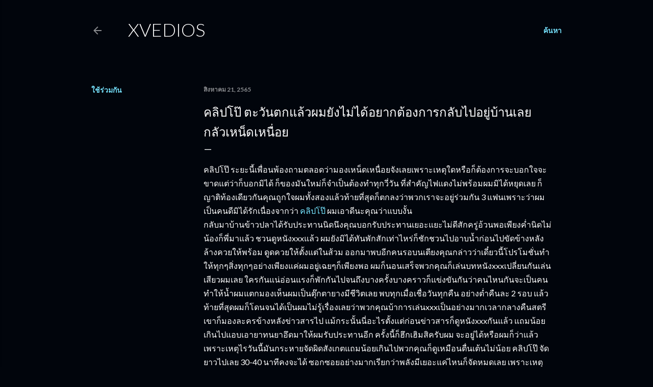

--- FILE ---
content_type: text/html; charset=UTF-8
request_url: https://xvedios-edu.blogspot.com/2022/08/blog-post_21.html
body_size: 19158
content:
<!DOCTYPE html>
<html dir='ltr' lang='th'>
<head>
<meta content='width=device-width, initial-scale=1' name='viewport'/>
<title>คล&#3636;ปโป&#3658; ตะว&#3633;นตกแล&#3657;วผมย&#3633;งไม&#3656;ได&#3657;อยากต&#3657;องการกล&#3633;บไปอย&#3641;&#3656;บ&#3657;านเลยกล&#3633;วเหน&#3655;ดเหน&#3639;&#3656;อย</title>
<meta content='text/html; charset=UTF-8' http-equiv='Content-Type'/>
<!-- Chrome, Firefox OS and Opera -->
<meta content='#01050c' name='theme-color'/>
<!-- Windows Phone -->
<meta content='#01050c' name='msapplication-navbutton-color'/>
<meta content='blogger' name='generator'/>
<link href='https://xvedios-edu.blogspot.com/favicon.ico' rel='icon' type='image/x-icon'/>
<link href='https://xvedios-edu.blogspot.com/2022/08/blog-post_21.html' rel='canonical'/>
<link rel="alternate" type="application/atom+xml" title="Xvedios - Atom" href="https://xvedios-edu.blogspot.com/feeds/posts/default" />
<link rel="alternate" type="application/rss+xml" title="Xvedios - RSS" href="https://xvedios-edu.blogspot.com/feeds/posts/default?alt=rss" />
<link rel="service.post" type="application/atom+xml" title="Xvedios - Atom" href="https://www.blogger.com/feeds/5767194346282473131/posts/default" />

<link rel="alternate" type="application/atom+xml" title="Xvedios - Atom" href="https://xvedios-edu.blogspot.com/feeds/2572795418144787011/comments/default" />
<!--Can't find substitution for tag [blog.ieCssRetrofitLinks]-->
<meta content='https://xvedios-edu.blogspot.com/2022/08/blog-post_21.html' property='og:url'/>
<meta content='คลิปโป๊ ตะวันตกแล้วผมยังไม่ได้อยากต้องการกลับไปอยู่บ้านเลยกลัวเหน็ดเหนื่อย' property='og:title'/>
<meta content='คลิปโป๊ ระยะนี้เพื่อนพ้องถามตลอดว่ามองเหน็ดเหนื่อยจังเลยเพราะเหตุใดหรือก็ต้องการจะบอกใจจะขาดแต่ว่าก็บอกมิได้ ก็ของมันใหม่ก็จำเป็นต้องทำทุกวี...' property='og:description'/>
<style type='text/css'>@font-face{font-family:'Lato';font-style:normal;font-weight:300;font-display:swap;src:url(//fonts.gstatic.com/s/lato/v25/S6u9w4BMUTPHh7USSwaPGQ3q5d0N7w.woff2)format('woff2');unicode-range:U+0100-02BA,U+02BD-02C5,U+02C7-02CC,U+02CE-02D7,U+02DD-02FF,U+0304,U+0308,U+0329,U+1D00-1DBF,U+1E00-1E9F,U+1EF2-1EFF,U+2020,U+20A0-20AB,U+20AD-20C0,U+2113,U+2C60-2C7F,U+A720-A7FF;}@font-face{font-family:'Lato';font-style:normal;font-weight:300;font-display:swap;src:url(//fonts.gstatic.com/s/lato/v25/S6u9w4BMUTPHh7USSwiPGQ3q5d0.woff2)format('woff2');unicode-range:U+0000-00FF,U+0131,U+0152-0153,U+02BB-02BC,U+02C6,U+02DA,U+02DC,U+0304,U+0308,U+0329,U+2000-206F,U+20AC,U+2122,U+2191,U+2193,U+2212,U+2215,U+FEFF,U+FFFD;}@font-face{font-family:'Lato';font-style:normal;font-weight:400;font-display:swap;src:url(//fonts.gstatic.com/s/lato/v25/S6uyw4BMUTPHjxAwXiWtFCfQ7A.woff2)format('woff2');unicode-range:U+0100-02BA,U+02BD-02C5,U+02C7-02CC,U+02CE-02D7,U+02DD-02FF,U+0304,U+0308,U+0329,U+1D00-1DBF,U+1E00-1E9F,U+1EF2-1EFF,U+2020,U+20A0-20AB,U+20AD-20C0,U+2113,U+2C60-2C7F,U+A720-A7FF;}@font-face{font-family:'Lato';font-style:normal;font-weight:400;font-display:swap;src:url(//fonts.gstatic.com/s/lato/v25/S6uyw4BMUTPHjx4wXiWtFCc.woff2)format('woff2');unicode-range:U+0000-00FF,U+0131,U+0152-0153,U+02BB-02BC,U+02C6,U+02DA,U+02DC,U+0304,U+0308,U+0329,U+2000-206F,U+20AC,U+2122,U+2191,U+2193,U+2212,U+2215,U+FEFF,U+FFFD;}@font-face{font-family:'Lato';font-style:normal;font-weight:700;font-display:swap;src:url(//fonts.gstatic.com/s/lato/v25/S6u9w4BMUTPHh6UVSwaPGQ3q5d0N7w.woff2)format('woff2');unicode-range:U+0100-02BA,U+02BD-02C5,U+02C7-02CC,U+02CE-02D7,U+02DD-02FF,U+0304,U+0308,U+0329,U+1D00-1DBF,U+1E00-1E9F,U+1EF2-1EFF,U+2020,U+20A0-20AB,U+20AD-20C0,U+2113,U+2C60-2C7F,U+A720-A7FF;}@font-face{font-family:'Lato';font-style:normal;font-weight:700;font-display:swap;src:url(//fonts.gstatic.com/s/lato/v25/S6u9w4BMUTPHh6UVSwiPGQ3q5d0.woff2)format('woff2');unicode-range:U+0000-00FF,U+0131,U+0152-0153,U+02BB-02BC,U+02C6,U+02DA,U+02DC,U+0304,U+0308,U+0329,U+2000-206F,U+20AC,U+2122,U+2191,U+2193,U+2212,U+2215,U+FEFF,U+FFFD;}</style>
<style id='page-skin-1' type='text/css'><!--
/*! normalize.css v3.0.1 | MIT License | git.io/normalize */html{font-family:sans-serif;-ms-text-size-adjust:100%;-webkit-text-size-adjust:100%}body{margin:0}article,aside,details,figcaption,figure,footer,header,hgroup,main,nav,section,summary{display:block}audio,canvas,progress,video{display:inline-block;vertical-align:baseline}audio:not([controls]){display:none;height:0}[hidden],template{display:none}a{background:transparent}a:active,a:hover{outline:0}abbr[title]{border-bottom:1px dotted}b,strong{font-weight:bold}dfn{font-style:italic}h1{font-size:2em;margin:.67em 0}mark{background:#ff0;color:#000}small{font-size:80%}sub,sup{font-size:75%;line-height:0;position:relative;vertical-align:baseline}sup{top:-0.5em}sub{bottom:-0.25em}img{border:0}svg:not(:root){overflow:hidden}figure{margin:1em 40px}hr{-moz-box-sizing:content-box;box-sizing:content-box;height:0}pre{overflow:auto}code,kbd,pre,samp{font-family:monospace,monospace;font-size:1em}button,input,optgroup,select,textarea{color:inherit;font:inherit;margin:0}button{overflow:visible}button,select{text-transform:none}button,html input[type="button"],input[type="reset"],input[type="submit"]{-webkit-appearance:button;cursor:pointer}button[disabled],html input[disabled]{cursor:default}button::-moz-focus-inner,input::-moz-focus-inner{border:0;padding:0}input{line-height:normal}input[type="checkbox"],input[type="radio"]{box-sizing:border-box;padding:0}input[type="number"]::-webkit-inner-spin-button,input[type="number"]::-webkit-outer-spin-button{height:auto}input[type="search"]{-webkit-appearance:textfield;-moz-box-sizing:content-box;-webkit-box-sizing:content-box;box-sizing:content-box}input[type="search"]::-webkit-search-cancel-button,input[type="search"]::-webkit-search-decoration{-webkit-appearance:none}fieldset{border:1px solid #c0c0c0;margin:0 2px;padding:.35em .625em .75em}legend{border:0;padding:0}textarea{overflow:auto}optgroup{font-weight:bold}table{border-collapse:collapse;border-spacing:0}td,th{padding:0}
/*!************************************************
* Blogger Template Style
* Name: Soho
**************************************************/
body{
overflow-wrap:break-word;
word-break:break-word;
word-wrap:break-word
}
.hidden{
display:none
}
.invisible{
visibility:hidden
}
.container::after,.float-container::after{
clear:both;
content:"";
display:table
}
.clearboth{
clear:both
}
#comments .comment .comment-actions,.subscribe-popup .FollowByEmail .follow-by-email-submit{
background:0 0;
border:0;
box-shadow:none;
color:#77e4ff;
cursor:pointer;
font-size:14px;
font-weight:700;
outline:0;
text-decoration:none;
text-transform:uppercase;
width:auto
}
.dim-overlay{
background-color:rgba(0,0,0,.54);
height:100vh;
left:0;
position:fixed;
top:0;
width:100%
}
#sharing-dim-overlay{
background-color:transparent
}
input::-ms-clear{
display:none
}
.blogger-logo,.svg-icon-24.blogger-logo{
fill:#ff9800;
opacity:1
}
.loading-spinner-large{
-webkit-animation:mspin-rotate 1.568s infinite linear;
animation:mspin-rotate 1.568s infinite linear;
height:48px;
overflow:hidden;
position:absolute;
width:48px;
z-index:200
}
.loading-spinner-large>div{
-webkit-animation:mspin-revrot 5332ms infinite steps(4);
animation:mspin-revrot 5332ms infinite steps(4)
}
.loading-spinner-large>div>div{
-webkit-animation:mspin-singlecolor-large-film 1333ms infinite steps(81);
animation:mspin-singlecolor-large-film 1333ms infinite steps(81);
background-size:100%;
height:48px;
width:3888px
}
.mspin-black-large>div>div,.mspin-grey_54-large>div>div{
background-image:url(https://www.blogblog.com/indie/mspin_black_large.svg)
}
.mspin-white-large>div>div{
background-image:url(https://www.blogblog.com/indie/mspin_white_large.svg)
}
.mspin-grey_54-large{
opacity:.54
}
@-webkit-keyframes mspin-singlecolor-large-film{
from{
-webkit-transform:translateX(0);
transform:translateX(0)
}
to{
-webkit-transform:translateX(-3888px);
transform:translateX(-3888px)
}
}
@keyframes mspin-singlecolor-large-film{
from{
-webkit-transform:translateX(0);
transform:translateX(0)
}
to{
-webkit-transform:translateX(-3888px);
transform:translateX(-3888px)
}
}
@-webkit-keyframes mspin-rotate{
from{
-webkit-transform:rotate(0);
transform:rotate(0)
}
to{
-webkit-transform:rotate(360deg);
transform:rotate(360deg)
}
}
@keyframes mspin-rotate{
from{
-webkit-transform:rotate(0);
transform:rotate(0)
}
to{
-webkit-transform:rotate(360deg);
transform:rotate(360deg)
}
}
@-webkit-keyframes mspin-revrot{
from{
-webkit-transform:rotate(0);
transform:rotate(0)
}
to{
-webkit-transform:rotate(-360deg);
transform:rotate(-360deg)
}
}
@keyframes mspin-revrot{
from{
-webkit-transform:rotate(0);
transform:rotate(0)
}
to{
-webkit-transform:rotate(-360deg);
transform:rotate(-360deg)
}
}
.skip-navigation{
background-color:#fff;
box-sizing:border-box;
color:#000;
display:block;
height:0;
left:0;
line-height:50px;
overflow:hidden;
padding-top:0;
position:fixed;
text-align:center;
top:0;
-webkit-transition:box-shadow .3s,height .3s,padding-top .3s;
transition:box-shadow .3s,height .3s,padding-top .3s;
width:100%;
z-index:900
}
.skip-navigation:focus{
box-shadow:0 4px 5px 0 rgba(0,0,0,.14),0 1px 10px 0 rgba(0,0,0,.12),0 2px 4px -1px rgba(0,0,0,.2);
height:50px
}
#main{
outline:0
}
.main-heading{
position:absolute;
clip:rect(1px,1px,1px,1px);
padding:0;
border:0;
height:1px;
width:1px;
overflow:hidden
}
.Attribution{
margin-top:1em;
text-align:center
}
.Attribution .blogger img,.Attribution .blogger svg{
vertical-align:bottom
}
.Attribution .blogger img{
margin-right:.5em
}
.Attribution div{
line-height:24px;
margin-top:.5em
}
.Attribution .copyright,.Attribution .image-attribution{
font-size:.7em;
margin-top:1.5em
}
.BLOG_mobile_video_class{
display:none
}
.bg-photo{
background-attachment:scroll!important
}
body .CSS_LIGHTBOX{
z-index:900
}
.extendable .show-less,.extendable .show-more{
border-color:#77e4ff;
color:#77e4ff;
margin-top:8px
}
.extendable .show-less.hidden,.extendable .show-more.hidden{
display:none
}
.inline-ad{
display:none;
max-width:100%;
overflow:hidden
}
.adsbygoogle{
display:block
}
#cookieChoiceInfo{
bottom:0;
top:auto
}
iframe.b-hbp-video{
border:0
}
.post-body img{
max-width:100%
}
.post-body iframe{
max-width:100%
}
.post-body a[imageanchor="1"]{
display:inline-block
}
.byline{
margin-right:1em
}
.byline:last-child{
margin-right:0
}
.link-copied-dialog{
max-width:520px;
outline:0
}
.link-copied-dialog .modal-dialog-buttons{
margin-top:8px
}
.link-copied-dialog .goog-buttonset-default{
background:0 0;
border:0
}
.link-copied-dialog .goog-buttonset-default:focus{
outline:0
}
.paging-control-container{
margin-bottom:16px
}
.paging-control-container .paging-control{
display:inline-block
}
.paging-control-container .comment-range-text::after,.paging-control-container .paging-control{
color:#77e4ff
}
.paging-control-container .comment-range-text,.paging-control-container .paging-control{
margin-right:8px
}
.paging-control-container .comment-range-text::after,.paging-control-container .paging-control::after{
content:"\b7";
cursor:default;
padding-left:8px;
pointer-events:none
}
.paging-control-container .comment-range-text:last-child::after,.paging-control-container .paging-control:last-child::after{
content:none
}
.byline.reactions iframe{
height:20px
}
.b-notification{
color:#000;
background-color:#fff;
border-bottom:solid 1px #000;
box-sizing:border-box;
padding:16px 32px;
text-align:center
}
.b-notification.visible{
-webkit-transition:margin-top .3s cubic-bezier(.4,0,.2,1);
transition:margin-top .3s cubic-bezier(.4,0,.2,1)
}
.b-notification.invisible{
position:absolute
}
.b-notification-close{
position:absolute;
right:8px;
top:8px
}
.no-posts-message{
line-height:40px;
text-align:center
}
@media screen and (max-width:1162px){
body.item-view .post-body a[imageanchor="1"][style*="float: left;"],body.item-view .post-body a[imageanchor="1"][style*="float: right;"]{
float:none!important;
clear:none!important
}
body.item-view .post-body a[imageanchor="1"] img{
display:block;
height:auto;
margin:0 auto
}
body.item-view .post-body>.separator:first-child>a[imageanchor="1"]:first-child{
margin-top:20px
}
.post-body a[imageanchor]{
display:block
}
body.item-view .post-body a[imageanchor="1"]{
margin-left:0!important;
margin-right:0!important
}
body.item-view .post-body a[imageanchor="1"]+a[imageanchor="1"]{
margin-top:16px
}
}
.item-control{
display:none
}
#comments{
border-top:1px dashed rgba(0,0,0,.54);
margin-top:20px;
padding:20px
}
#comments .comment-thread ol{
margin:0;
padding-left:0;
padding-left:0
}
#comments .comment .comment-replybox-single,#comments .comment-thread .comment-replies{
margin-left:60px
}
#comments .comment-thread .thread-count{
display:none
}
#comments .comment{
list-style-type:none;
padding:0 0 30px;
position:relative
}
#comments .comment .comment{
padding-bottom:8px
}
.comment .avatar-image-container{
position:absolute
}
.comment .avatar-image-container img{
border-radius:50%
}
.avatar-image-container svg,.comment .avatar-image-container .avatar-icon{
border-radius:50%;
border:solid 1px #ffffff;
box-sizing:border-box;
fill:#ffffff;
height:35px;
margin:0;
padding:7px;
width:35px
}
.comment .comment-block{
margin-top:10px;
margin-left:60px;
padding-bottom:0
}
#comments .comment-author-header-wrapper{
margin-left:40px
}
#comments .comment .thread-expanded .comment-block{
padding-bottom:20px
}
#comments .comment .comment-header .user,#comments .comment .comment-header .user a{
color:#ffffff;
font-style:normal;
font-weight:700
}
#comments .comment .comment-actions{
bottom:0;
margin-bottom:15px;
position:absolute
}
#comments .comment .comment-actions>*{
margin-right:8px
}
#comments .comment .comment-header .datetime{
bottom:0;
color:rgba(255, 255, 255, 0.54);
display:inline-block;
font-size:13px;
font-style:italic;
margin-left:8px
}
#comments .comment .comment-footer .comment-timestamp a,#comments .comment .comment-header .datetime a{
color:rgba(255, 255, 255, 0.54)
}
#comments .comment .comment-content,.comment .comment-body{
margin-top:12px;
word-break:break-word
}
.comment-body{
margin-bottom:12px
}
#comments.embed[data-num-comments="0"]{
border:0;
margin-top:0;
padding-top:0
}
#comments.embed[data-num-comments="0"] #comment-post-message,#comments.embed[data-num-comments="0"] div.comment-form>p,#comments.embed[data-num-comments="0"] p.comment-footer{
display:none
}
#comment-editor-src{
display:none
}
.comments .comments-content .loadmore.loaded{
max-height:0;
opacity:0;
overflow:hidden
}
.extendable .remaining-items{
height:0;
overflow:hidden;
-webkit-transition:height .3s cubic-bezier(.4,0,.2,1);
transition:height .3s cubic-bezier(.4,0,.2,1)
}
.extendable .remaining-items.expanded{
height:auto
}
.svg-icon-24,.svg-icon-24-button{
cursor:pointer;
height:24px;
width:24px;
min-width:24px
}
.touch-icon{
margin:-12px;
padding:12px
}
.touch-icon:active,.touch-icon:focus{
background-color:rgba(153,153,153,.4);
border-radius:50%
}
svg:not(:root).touch-icon{
overflow:visible
}
html[dir=rtl] .rtl-reversible-icon{
-webkit-transform:scaleX(-1);
-ms-transform:scaleX(-1);
transform:scaleX(-1)
}
.svg-icon-24-button,.touch-icon-button{
background:0 0;
border:0;
margin:0;
outline:0;
padding:0
}
.touch-icon-button .touch-icon:active,.touch-icon-button .touch-icon:focus{
background-color:transparent
}
.touch-icon-button:active .touch-icon,.touch-icon-button:focus .touch-icon{
background-color:rgba(153,153,153,.4);
border-radius:50%
}
.Profile .default-avatar-wrapper .avatar-icon{
border-radius:50%;
border:solid 1px #ffffff;
box-sizing:border-box;
fill:#ffffff;
margin:0
}
.Profile .individual .default-avatar-wrapper .avatar-icon{
padding:25px
}
.Profile .individual .avatar-icon,.Profile .individual .profile-img{
height:120px;
width:120px
}
.Profile .team .default-avatar-wrapper .avatar-icon{
padding:8px
}
.Profile .team .avatar-icon,.Profile .team .default-avatar-wrapper,.Profile .team .profile-img{
height:40px;
width:40px
}
.snippet-container{
margin:0;
position:relative;
overflow:hidden
}
.snippet-fade{
bottom:0;
box-sizing:border-box;
position:absolute;
width:96px
}
.snippet-fade{
right:0
}
.snippet-fade:after{
content:"\2026"
}
.snippet-fade:after{
float:right
}
.centered-top-container.sticky{
left:0;
position:fixed;
right:0;
top:0;
width:auto;
z-index:50;
-webkit-transition-property:opacity,-webkit-transform;
transition-property:opacity,-webkit-transform;
transition-property:transform,opacity;
transition-property:transform,opacity,-webkit-transform;
-webkit-transition-duration:.2s;
transition-duration:.2s;
-webkit-transition-timing-function:cubic-bezier(.4,0,.2,1);
transition-timing-function:cubic-bezier(.4,0,.2,1)
}
.centered-top-placeholder{
display:none
}
.collapsed-header .centered-top-placeholder{
display:block
}
.centered-top-container .Header .replaced h1,.centered-top-placeholder .Header .replaced h1{
display:none
}
.centered-top-container.sticky .Header .replaced h1{
display:block
}
.centered-top-container.sticky .Header .header-widget{
background:0 0
}
.centered-top-container.sticky .Header .header-image-wrapper{
display:none
}
.centered-top-container img,.centered-top-placeholder img{
max-width:100%
}
.collapsible{
-webkit-transition:height .3s cubic-bezier(.4,0,.2,1);
transition:height .3s cubic-bezier(.4,0,.2,1)
}
.collapsible,.collapsible>summary{
display:block;
overflow:hidden
}
.collapsible>:not(summary){
display:none
}
.collapsible[open]>:not(summary){
display:block
}
.collapsible:focus,.collapsible>summary:focus{
outline:0
}
.collapsible>summary{
cursor:pointer;
display:block;
padding:0
}
.collapsible:focus>summary,.collapsible>summary:focus{
background-color:transparent
}
.collapsible>summary::-webkit-details-marker{
display:none
}
.collapsible-title{
-webkit-box-align:center;
-webkit-align-items:center;
-ms-flex-align:center;
align-items:center;
display:-webkit-box;
display:-webkit-flex;
display:-ms-flexbox;
display:flex
}
.collapsible-title .title{
-webkit-box-flex:1;
-webkit-flex:1 1 auto;
-ms-flex:1 1 auto;
flex:1 1 auto;
-webkit-box-ordinal-group:1;
-webkit-order:0;
-ms-flex-order:0;
order:0;
overflow:hidden;
text-overflow:ellipsis;
white-space:nowrap
}
.collapsible-title .chevron-down,.collapsible[open] .collapsible-title .chevron-up{
display:block
}
.collapsible-title .chevron-up,.collapsible[open] .collapsible-title .chevron-down{
display:none
}
.flat-button{
cursor:pointer;
display:inline-block;
font-weight:700;
text-transform:uppercase;
border-radius:2px;
padding:8px;
margin:-8px
}
.flat-icon-button{
background:0 0;
border:0;
margin:0;
outline:0;
padding:0;
margin:-12px;
padding:12px;
cursor:pointer;
box-sizing:content-box;
display:inline-block;
line-height:0
}
.flat-icon-button,.flat-icon-button .splash-wrapper{
border-radius:50%
}
.flat-icon-button .splash.animate{
-webkit-animation-duration:.3s;
animation-duration:.3s
}
.overflowable-container{
max-height:28px;
overflow:hidden;
position:relative
}
.overflow-button{
cursor:pointer
}
#overflowable-dim-overlay{
background:0 0
}
.overflow-popup{
box-shadow:0 2px 2px 0 rgba(0,0,0,.14),0 3px 1px -2px rgba(0,0,0,.2),0 1px 5px 0 rgba(0,0,0,.12);
background-color:#01050c;
left:0;
max-width:calc(100% - 32px);
position:absolute;
top:0;
visibility:hidden;
z-index:101
}
.overflow-popup ul{
list-style:none
}
.overflow-popup .tabs li,.overflow-popup li{
display:block;
height:auto
}
.overflow-popup .tabs li{
padding-left:0;
padding-right:0
}
.overflow-button.hidden,.overflow-popup .tabs li.hidden,.overflow-popup li.hidden{
display:none
}
.search{
display:-webkit-box;
display:-webkit-flex;
display:-ms-flexbox;
display:flex;
line-height:24px;
width:24px
}
.search.focused{
width:100%
}
.search.focused .section{
width:100%
}
.search form{
z-index:101
}
.search h3{
display:none
}
.search form{
display:-webkit-box;
display:-webkit-flex;
display:-ms-flexbox;
display:flex;
-webkit-box-flex:1;
-webkit-flex:1 0 0;
-ms-flex:1 0 0px;
flex:1 0 0;
border-bottom:solid 1px transparent;
padding-bottom:8px
}
.search form>*{
display:none
}
.search.focused form>*{
display:block
}
.search .search-input label{
display:none
}
.centered-top-placeholder.cloned .search form{
z-index:30
}
.search.focused form{
border-color:rgba(255, 255, 255, 0.54);
position:relative;
width:auto
}
.collapsed-header .centered-top-container .search.focused form{
border-bottom-color:transparent
}
.search-expand{
-webkit-box-flex:0;
-webkit-flex:0 0 auto;
-ms-flex:0 0 auto;
flex:0 0 auto
}
.search-expand-text{
display:none
}
.search-close{
display:inline;
vertical-align:middle
}
.search-input{
-webkit-box-flex:1;
-webkit-flex:1 0 1px;
-ms-flex:1 0 1px;
flex:1 0 1px
}
.search-input input{
background:0 0;
border:0;
box-sizing:border-box;
color:rgba(255, 255, 255, 0.54);
display:inline-block;
outline:0;
width:calc(100% - 48px)
}
.search-input input.no-cursor{
color:transparent;
text-shadow:0 0 0 rgba(255, 255, 255, 0.54)
}
.collapsed-header .centered-top-container .search-action,.collapsed-header .centered-top-container .search-input input{
color:rgba(255, 255, 255, 0.54)
}
.collapsed-header .centered-top-container .search-input input.no-cursor{
color:transparent;
text-shadow:0 0 0 rgba(255, 255, 255, 0.54)
}
.collapsed-header .centered-top-container .search-input input.no-cursor:focus,.search-input input.no-cursor:focus{
outline:0
}
.search-focused>*{
visibility:hidden
}
.search-focused .search,.search-focused .search-icon{
visibility:visible
}
.search.focused .search-action{
display:block
}
.search.focused .search-action:disabled{
opacity:.3
}
.widget.Sharing .sharing-button{
display:none
}
.widget.Sharing .sharing-buttons li{
padding:0
}
.widget.Sharing .sharing-buttons li span{
display:none
}
.post-share-buttons{
position:relative
}
.centered-bottom .share-buttons .svg-icon-24,.share-buttons .svg-icon-24{
fill:#ffffff
}
.sharing-open.touch-icon-button:active .touch-icon,.sharing-open.touch-icon-button:focus .touch-icon{
background-color:transparent
}
.share-buttons{
background-color:#01050c;
border-radius:2px;
box-shadow:0 2px 2px 0 rgba(0,0,0,.14),0 3px 1px -2px rgba(0,0,0,.2),0 1px 5px 0 rgba(0,0,0,.12);
color:#ffffff;
list-style:none;
margin:0;
padding:8px 0;
position:absolute;
top:-11px;
min-width:200px;
z-index:101
}
.share-buttons.hidden{
display:none
}
.sharing-button{
background:0 0;
border:0;
margin:0;
outline:0;
padding:0;
cursor:pointer
}
.share-buttons li{
margin:0;
height:48px
}
.share-buttons li:last-child{
margin-bottom:0
}
.share-buttons li .sharing-platform-button{
box-sizing:border-box;
cursor:pointer;
display:block;
height:100%;
margin-bottom:0;
padding:0 16px;
position:relative;
width:100%
}
.share-buttons li .sharing-platform-button:focus,.share-buttons li .sharing-platform-button:hover{
background-color:rgba(128,128,128,.1);
outline:0
}
.share-buttons li svg[class*=" sharing-"],.share-buttons li svg[class^=sharing-]{
position:absolute;
top:10px
}
.share-buttons li span.sharing-platform-button{
position:relative;
top:0
}
.share-buttons li .platform-sharing-text{
display:block;
font-size:16px;
line-height:48px;
white-space:nowrap
}
.share-buttons li .platform-sharing-text{
margin-left:56px
}
.sidebar-container{
background-color:#f7f7f7;
max-width:284px;
overflow-y:auto;
-webkit-transition-property:-webkit-transform;
transition-property:-webkit-transform;
transition-property:transform;
transition-property:transform,-webkit-transform;
-webkit-transition-duration:.3s;
transition-duration:.3s;
-webkit-transition-timing-function:cubic-bezier(0,0,.2,1);
transition-timing-function:cubic-bezier(0,0,.2,1);
width:284px;
z-index:101;
-webkit-overflow-scrolling:touch
}
.sidebar-container .navigation{
line-height:0;
padding:16px
}
.sidebar-container .sidebar-back{
cursor:pointer
}
.sidebar-container .widget{
background:0 0;
margin:0 16px;
padding:16px 0
}
.sidebar-container .widget .title{
color:rgba(255, 255, 255, 0.54);
margin:0
}
.sidebar-container .widget ul{
list-style:none;
margin:0;
padding:0
}
.sidebar-container .widget ul ul{
margin-left:1em
}
.sidebar-container .widget li{
font-size:16px;
line-height:normal
}
.sidebar-container .widget+.widget{
border-top:1px dashed rgba(255, 255, 255, 0.54)
}
.BlogArchive li{
margin:16px 0
}
.BlogArchive li:last-child{
margin-bottom:0
}
.Label li a{
display:inline-block
}
.BlogArchive .post-count,.Label .label-count{
float:right;
margin-left:.25em
}
.BlogArchive .post-count::before,.Label .label-count::before{
content:"("
}
.BlogArchive .post-count::after,.Label .label-count::after{
content:")"
}
.widget.Translate .skiptranslate>div{
display:block!important
}
.widget.Profile .profile-link{
display:-webkit-box;
display:-webkit-flex;
display:-ms-flexbox;
display:flex
}
.widget.Profile .team-member .default-avatar-wrapper,.widget.Profile .team-member .profile-img{
-webkit-box-flex:0;
-webkit-flex:0 0 auto;
-ms-flex:0 0 auto;
flex:0 0 auto;
margin-right:1em
}
.widget.Profile .individual .profile-link{
-webkit-box-orient:vertical;
-webkit-box-direction:normal;
-webkit-flex-direction:column;
-ms-flex-direction:column;
flex-direction:column
}
.widget.Profile .team .profile-link .profile-name{
-webkit-align-self:center;
-ms-flex-item-align:center;
align-self:center;
display:block;
-webkit-box-flex:1;
-webkit-flex:1 1 auto;
-ms-flex:1 1 auto;
flex:1 1 auto
}
.dim-overlay{
background-color:rgba(0,0,0,.54);
z-index:100
}
body.sidebar-visible{
overflow-y:hidden
}
@media screen and (max-width:1439px){
.sidebar-container{
bottom:0;
position:fixed;
top:0;
left:0;
right:auto
}
.sidebar-container.sidebar-invisible{
-webkit-transition-timing-function:cubic-bezier(.4,0,.6,1);
transition-timing-function:cubic-bezier(.4,0,.6,1)
}
html[dir=ltr] .sidebar-container.sidebar-invisible{
-webkit-transform:translateX(-284px);
-ms-transform:translateX(-284px);
transform:translateX(-284px)
}
html[dir=rtl] .sidebar-container.sidebar-invisible{
-webkit-transform:translateX(284px);
-ms-transform:translateX(284px);
transform:translateX(284px)
}
}
@media screen and (min-width:1440px){
.sidebar-container{
position:absolute;
top:0;
left:0;
right:auto
}
.sidebar-container .navigation{
display:none
}
}
.dialog{
box-shadow:0 2px 2px 0 rgba(0,0,0,.14),0 3px 1px -2px rgba(0,0,0,.2),0 1px 5px 0 rgba(0,0,0,.12);
background:#01050c;
box-sizing:border-box;
color:#ffffff;
padding:30px;
position:fixed;
text-align:center;
width:calc(100% - 24px);
z-index:101
}
.dialog input[type=email],.dialog input[type=text]{
background-color:transparent;
border:0;
border-bottom:solid 1px rgba(255,255,255,.12);
color:#ffffff;
display:block;
font-family:Lato, sans-serif;
font-size:16px;
line-height:24px;
margin:auto;
padding-bottom:7px;
outline:0;
text-align:center;
width:100%
}
.dialog input[type=email]::-webkit-input-placeholder,.dialog input[type=text]::-webkit-input-placeholder{
color:#ffffff
}
.dialog input[type=email]::-moz-placeholder,.dialog input[type=text]::-moz-placeholder{
color:#ffffff
}
.dialog input[type=email]:-ms-input-placeholder,.dialog input[type=text]:-ms-input-placeholder{
color:#ffffff
}
.dialog input[type=email]::-ms-input-placeholder,.dialog input[type=text]::-ms-input-placeholder{
color:#ffffff
}
.dialog input[type=email]::placeholder,.dialog input[type=text]::placeholder{
color:#ffffff
}
.dialog input[type=email]:focus,.dialog input[type=text]:focus{
border-bottom:solid 2px #77e4ff;
padding-bottom:6px
}
.dialog input.no-cursor{
color:transparent;
text-shadow:0 0 0 #ffffff
}
.dialog input.no-cursor:focus{
outline:0
}
.dialog input.no-cursor:focus{
outline:0
}
.dialog input[type=submit]{
font-family:Lato, sans-serif
}
.dialog .goog-buttonset-default{
color:#77e4ff
}
.subscribe-popup{
max-width:364px
}
.subscribe-popup h3{
color:#ffffff;
font-size:1.8em;
margin-top:0
}
.subscribe-popup .FollowByEmail h3{
display:none
}
.subscribe-popup .FollowByEmail .follow-by-email-submit{
color:#77e4ff;
display:inline-block;
margin:0 auto;
margin-top:24px;
width:auto;
white-space:normal
}
.subscribe-popup .FollowByEmail .follow-by-email-submit:disabled{
cursor:default;
opacity:.3
}
@media (max-width:800px){
.blog-name div.widget.Subscribe{
margin-bottom:16px
}
body.item-view .blog-name div.widget.Subscribe{
margin:8px auto 16px auto;
width:100%
}
}
body#layout .bg-photo,body#layout .bg-photo-overlay{
display:none
}
body#layout .page_body{
padding:0;
position:relative;
top:0
}
body#layout .page{
display:inline-block;
left:inherit;
position:relative;
vertical-align:top;
width:540px
}
body#layout .centered{
max-width:954px
}
body#layout .navigation{
display:none
}
body#layout .sidebar-container{
display:inline-block;
width:40%
}
body#layout .hamburger-menu,body#layout .search{
display:none
}
body{
background-color:#01050c;
color:#ffffff;
font:normal 400 20px Lato, sans-serif;
height:100%;
margin:0;
min-height:100vh
}
h1,h2,h3,h4,h5,h6{
font-weight:400
}
a{
color:#77e4ff;
text-decoration:none
}
.dim-overlay{
z-index:100
}
body.sidebar-visible .page_body{
overflow-y:scroll
}
.widget .title{
color:rgba(255, 255, 255, 0.54);
font:normal 700 12px Lato, sans-serif
}
.extendable .show-less,.extendable .show-more{
color:#77e4ff;
font:normal 700 12px Lato, sans-serif;
margin:12px -8px 0 -8px;
text-transform:uppercase
}
.footer .widget,.main .widget{
margin:50px 0
}
.main .widget .title{
text-transform:uppercase
}
.inline-ad{
display:block;
margin-top:50px
}
.adsbygoogle{
text-align:center
}
.page_body{
display:-webkit-box;
display:-webkit-flex;
display:-ms-flexbox;
display:flex;
-webkit-box-orient:vertical;
-webkit-box-direction:normal;
-webkit-flex-direction:column;
-ms-flex-direction:column;
flex-direction:column;
min-height:100vh;
position:relative;
z-index:20
}
.page_body>*{
-webkit-box-flex:0;
-webkit-flex:0 0 auto;
-ms-flex:0 0 auto;
flex:0 0 auto
}
.page_body>#footer{
margin-top:auto
}
.centered-bottom,.centered-top{
margin:0 32px;
max-width:100%
}
.centered-top{
padding-bottom:12px;
padding-top:12px
}
.sticky .centered-top{
padding-bottom:0;
padding-top:0
}
.centered-top-container,.centered-top-placeholder{
background:#01050c
}
.centered-top{
display:-webkit-box;
display:-webkit-flex;
display:-ms-flexbox;
display:flex;
-webkit-flex-wrap:wrap;
-ms-flex-wrap:wrap;
flex-wrap:wrap;
-webkit-box-pack:justify;
-webkit-justify-content:space-between;
-ms-flex-pack:justify;
justify-content:space-between;
position:relative
}
.sticky .centered-top{
-webkit-flex-wrap:nowrap;
-ms-flex-wrap:nowrap;
flex-wrap:nowrap
}
.centered-top-container .svg-icon-24,.centered-top-placeholder .svg-icon-24{
fill:rgba(255, 255, 255, 0.54)
}
.back-button-container,.hamburger-menu-container{
-webkit-box-flex:0;
-webkit-flex:0 0 auto;
-ms-flex:0 0 auto;
flex:0 0 auto;
height:48px;
-webkit-box-ordinal-group:2;
-webkit-order:1;
-ms-flex-order:1;
order:1
}
.sticky .back-button-container,.sticky .hamburger-menu-container{
-webkit-box-ordinal-group:2;
-webkit-order:1;
-ms-flex-order:1;
order:1
}
.back-button,.hamburger-menu,.search-expand-icon{
cursor:pointer;
margin-top:0
}
.search{
-webkit-box-align:start;
-webkit-align-items:flex-start;
-ms-flex-align:start;
align-items:flex-start;
-webkit-box-flex:0;
-webkit-flex:0 0 auto;
-ms-flex:0 0 auto;
flex:0 0 auto;
height:48px;
margin-left:24px;
-webkit-box-ordinal-group:4;
-webkit-order:3;
-ms-flex-order:3;
order:3
}
.search,.search.focused{
width:auto
}
.search.focused{
position:static
}
.sticky .search{
display:none;
-webkit-box-ordinal-group:5;
-webkit-order:4;
-ms-flex-order:4;
order:4
}
.search .section{
right:0;
margin-top:12px;
position:absolute;
top:12px;
width:0
}
.sticky .search .section{
top:0
}
.search-expand{
background:0 0;
border:0;
margin:0;
outline:0;
padding:0;
color:#77e4ff;
cursor:pointer;
-webkit-box-flex:0;
-webkit-flex:0 0 auto;
-ms-flex:0 0 auto;
flex:0 0 auto;
font:normal 700 12px Lato, sans-serif;
text-transform:uppercase;
word-break:normal
}
.search.focused .search-expand{
visibility:hidden
}
.search .dim-overlay{
background:0 0
}
.search.focused .section{
max-width:400px
}
.search.focused form{
border-color:rgba(255, 255, 255, 0.54);
height:24px
}
.search.focused .search-input{
display:-webkit-box;
display:-webkit-flex;
display:-ms-flexbox;
display:flex;
-webkit-box-flex:1;
-webkit-flex:1 1 auto;
-ms-flex:1 1 auto;
flex:1 1 auto
}
.search-input input{
-webkit-box-flex:1;
-webkit-flex:1 1 auto;
-ms-flex:1 1 auto;
flex:1 1 auto;
font:normal 700 16px Lato, sans-serif
}
.search input[type=submit]{
display:none
}
.subscribe-section-container{
-webkit-box-flex:1;
-webkit-flex:1 0 auto;
-ms-flex:1 0 auto;
flex:1 0 auto;
margin-left:24px;
-webkit-box-ordinal-group:3;
-webkit-order:2;
-ms-flex-order:2;
order:2;
text-align:right
}
.sticky .subscribe-section-container{
-webkit-box-flex:0;
-webkit-flex:0 0 auto;
-ms-flex:0 0 auto;
flex:0 0 auto;
-webkit-box-ordinal-group:4;
-webkit-order:3;
-ms-flex-order:3;
order:3
}
.subscribe-button{
background:0 0;
border:0;
margin:0;
outline:0;
padding:0;
color:#77e4ff;
cursor:pointer;
display:inline-block;
font:normal 700 12px Lato, sans-serif;
line-height:48px;
margin:0;
text-transform:uppercase;
word-break:normal
}
.subscribe-popup h3{
color:rgba(255, 255, 255, 0.54);
font:normal 700 12px Lato, sans-serif;
margin-bottom:24px;
text-transform:uppercase
}
.subscribe-popup div.widget.FollowByEmail .follow-by-email-address{
color:#ffffff;
font:normal 700 12px Lato, sans-serif
}
.subscribe-popup div.widget.FollowByEmail .follow-by-email-submit{
color:#77e4ff;
font:normal 700 12px Lato, sans-serif;
margin-top:24px;
text-transform:uppercase
}
.blog-name{
-webkit-box-flex:1;
-webkit-flex:1 1 100%;
-ms-flex:1 1 100%;
flex:1 1 100%;
-webkit-box-ordinal-group:5;
-webkit-order:4;
-ms-flex-order:4;
order:4;
overflow:hidden
}
.sticky .blog-name{
-webkit-box-flex:1;
-webkit-flex:1 1 auto;
-ms-flex:1 1 auto;
flex:1 1 auto;
margin:0 12px;
-webkit-box-ordinal-group:3;
-webkit-order:2;
-ms-flex-order:2;
order:2
}
body.search-view .centered-top.search-focused .blog-name{
display:none
}
.widget.Header h1{
font:normal 300 18px Lato, sans-serif;
margin:0;
text-transform:uppercase
}
.widget.Header h1,.widget.Header h1 a{
color:#ffffff
}
.widget.Header p{
color:rgba(255, 255, 255, 0.54);
font:normal 400 12px Lato, sans-serif;
line-height:1.7
}
.sticky .widget.Header h1{
font-size:16px;
line-height:48px;
overflow:hidden;
overflow-wrap:normal;
text-overflow:ellipsis;
white-space:nowrap;
word-wrap:normal
}
.sticky .widget.Header p{
display:none
}
.sticky{
box-shadow:0 1px 3px rgba(0, 0, 0, 0.1)
}
#page_list_top .widget.PageList{
font:normal 700 14px Lato, sans-serif;
line-height:28px
}
#page_list_top .widget.PageList .title{
display:none
}
#page_list_top .widget.PageList .overflowable-contents{
overflow:hidden
}
#page_list_top .widget.PageList .overflowable-contents ul{
list-style:none;
margin:0;
padding:0
}
#page_list_top .widget.PageList .overflow-popup ul{
list-style:none;
margin:0;
padding:0 20px
}
#page_list_top .widget.PageList .overflowable-contents li{
display:inline-block
}
#page_list_top .widget.PageList .overflowable-contents li.hidden{
display:none
}
#page_list_top .widget.PageList .overflowable-contents li:not(:first-child):before{
color:rgba(255, 255, 255, 0.54);
content:"\b7"
}
#page_list_top .widget.PageList .overflow-button a,#page_list_top .widget.PageList .overflow-popup li a,#page_list_top .widget.PageList .overflowable-contents li a{
color:rgba(255, 255, 255, 0.54);
font:normal 700 14px Lato, sans-serif;
line-height:28px;
text-transform:uppercase
}
#page_list_top .widget.PageList .overflow-popup li.selected a,#page_list_top .widget.PageList .overflowable-contents li.selected a{
color:rgba(255, 255, 255, 0.54);
font:normal 700 14px Lato, sans-serif;
line-height:28px
}
#page_list_top .widget.PageList .overflow-button{
display:inline
}
.sticky #page_list_top{
display:none
}
body.homepage-view .hero-image.has-image{
background:#01050c url(https://themes.googleusercontent.com/image?id=wltVPUckfSK9W7r7g9igwymWBEo331nLn9RtDt0jiRzLWLfYn17ncXNLjzi6gMZd0cE2mcKHh5eh) no-repeat scroll top center /* Credit: Matt Vince (http://www.offset.com/photos/223311) */;;
background-attachment:scroll;
background-color:#01050c;
background-size:cover;
height:62.5vw;
max-height:75vh;
min-height:200px;
width:100%
}
.post-filter-message{
background-color:#77e4ff;
color:rgba(0, 0, 0, 0.54);
display:-webkit-box;
display:-webkit-flex;
display:-ms-flexbox;
display:flex;
-webkit-flex-wrap:wrap;
-ms-flex-wrap:wrap;
flex-wrap:wrap;
font:normal 700 12px Lato, sans-serif;
-webkit-box-pack:justify;
-webkit-justify-content:space-between;
-ms-flex-pack:justify;
justify-content:space-between;
margin-top:50px;
padding:18px
}
.post-filter-message .message-container{
-webkit-box-flex:1;
-webkit-flex:1 1 auto;
-ms-flex:1 1 auto;
flex:1 1 auto;
min-width:0
}
.post-filter-message .home-link-container{
-webkit-box-flex:0;
-webkit-flex:0 0 auto;
-ms-flex:0 0 auto;
flex:0 0 auto
}
.post-filter-message .search-label,.post-filter-message .search-query{
color:rgba(0, 0, 0, 0.87);
font:normal 700 12px Lato, sans-serif;
text-transform:uppercase
}
.post-filter-message .home-link,.post-filter-message .home-link a{
color:rgba(0, 0, 0, 0.87);
font:normal 700 12px Lato, sans-serif;
text-transform:uppercase
}
.widget.FeaturedPost .thumb.hero-thumb{
background-position:center;
background-size:cover;
height:360px
}
.widget.FeaturedPost .featured-post-snippet:before{
content:"\2014"
}
.snippet-container,.snippet-fade{
font:normal 400 14px Lato, sans-serif;
line-height:23.8px
}
.snippet-container{
max-height:166.6px;
overflow:hidden
}
.snippet-fade{
background:-webkit-linear-gradient(left,#01050c 0,#01050c 20%,rgba(1, 5, 12, 0) 100%);
background:linear-gradient(to left,#01050c 0,#01050c 20%,rgba(1, 5, 12, 0) 100%);
color:#ffffff
}
.post-sidebar{
display:none
}
.widget.Blog .blog-posts .post-outer-container{
width:100%
}
.no-posts{
text-align:center
}
body.feed-view .widget.Blog .blog-posts .post-outer-container,body.item-view .widget.Blog .blog-posts .post-outer{
margin-bottom:50px
}
.widget.Blog .post.no-featured-image,.widget.PopularPosts .post.no-featured-image{
background-color:#77e4ff;
padding:30px
}
.widget.Blog .post>.post-share-buttons-top{
right:0;
position:absolute;
top:0
}
.widget.Blog .post>.post-share-buttons-bottom{
bottom:0;
right:0;
position:absolute
}
.blog-pager{
text-align:right
}
.blog-pager a{
color:#77e4ff;
font:normal 700 12px Lato, sans-serif;
text-transform:uppercase
}
.blog-pager .blog-pager-newer-link,.blog-pager .home-link{
display:none
}
.post-title{
font:normal 400 20px Lato, sans-serif;
margin:0;
text-transform:uppercase
}
.post-title,.post-title a{
color:#ffffff
}
.post.no-featured-image .post-title,.post.no-featured-image .post-title a{
color:rgba(0, 0, 0, 0.87)
}
body.item-view .post-body-container:before{
content:"\2014"
}
.post-body{
color:#ffffff;
font:normal 400 14px Lato, sans-serif;
line-height:1.7
}
.post-body blockquote{
color:#ffffff;
font:normal 700 16px Lato, sans-serif;
line-height:1.7;
margin-left:0;
margin-right:0
}
.post-body img{
height:auto;
max-width:100%
}
.post-body .tr-caption{
color:#ffffff;
font:normal 400 16px Lato, sans-serif;
line-height:1.7
}
.snippet-thumbnail{
position:relative
}
.snippet-thumbnail .post-header{
background:#01050c;
bottom:0;
margin-bottom:0;
padding-right:15px;
padding-bottom:5px;
padding-top:5px;
position:absolute
}
.snippet-thumbnail img{
width:100%
}
.post-footer,.post-header{
margin:8px 0
}
body.item-view .widget.Blog .post-header{
margin:0 0 16px 0
}
body.item-view .widget.Blog .post-footer{
margin:50px 0 0 0
}
.widget.FeaturedPost .post-footer{
display:-webkit-box;
display:-webkit-flex;
display:-ms-flexbox;
display:flex;
-webkit-flex-wrap:wrap;
-ms-flex-wrap:wrap;
flex-wrap:wrap;
-webkit-box-pack:justify;
-webkit-justify-content:space-between;
-ms-flex-pack:justify;
justify-content:space-between
}
.widget.FeaturedPost .post-footer>*{
-webkit-box-flex:0;
-webkit-flex:0 1 auto;
-ms-flex:0 1 auto;
flex:0 1 auto
}
.widget.FeaturedPost .post-footer,.widget.FeaturedPost .post-footer a,.widget.FeaturedPost .post-footer button{
line-height:1.7
}
.jump-link{
margin:-8px
}
.post-header,.post-header a,.post-header button{
color:rgba(255, 255, 255, 0.54);
font:normal 700 12px Lato, sans-serif
}
.post.no-featured-image .post-header,.post.no-featured-image .post-header a,.post.no-featured-image .post-header button{
color:rgba(0, 0, 0, 0.54)
}
.post-footer,.post-footer a,.post-footer button{
color:#77e4ff;
font:normal 700 12px Lato, sans-serif
}
.post.no-featured-image .post-footer,.post.no-featured-image .post-footer a,.post.no-featured-image .post-footer button{
color:rgba(0, 0, 0, 0.87)
}
body.item-view .post-footer-line{
line-height:2.3
}
.byline{
display:inline-block
}
.byline .flat-button{
text-transform:none
}
.post-header .byline:not(:last-child):after{
content:"\b7"
}
.post-header .byline:not(:last-child){
margin-right:0
}
.byline.post-labels a{
display:inline-block;
word-break:break-all
}
.byline.post-labels a:not(:last-child):after{
content:","
}
.byline.reactions .reactions-label{
line-height:22px;
vertical-align:top
}
.post-share-buttons{
margin-left:0
}
.share-buttons{
background-color:#252525;
border-radius:0;
box-shadow:0 1px 1px 1px rgba(0, 0, 0, 0.1);
color:rgba(255, 255, 255, 0.87);
font:normal 400 16px Lato, sans-serif
}
.share-buttons .svg-icon-24{
fill:#77e4ff
}
#comment-holder .continue{
display:none
}
#comment-editor{
margin-bottom:20px;
margin-top:20px
}
.widget.Attribution,.widget.Attribution .copyright,.widget.Attribution .copyright a,.widget.Attribution .image-attribution,.widget.Attribution .image-attribution a,.widget.Attribution a{
color:rgba(255, 255, 255, 0.54);
font:normal 700 12px Lato, sans-serif
}
.widget.Attribution svg{
fill:rgba(255, 255, 255, 0.54)
}
.widget.Attribution .blogger a{
display:-webkit-box;
display:-webkit-flex;
display:-ms-flexbox;
display:flex;
-webkit-align-content:center;
-ms-flex-line-pack:center;
align-content:center;
-webkit-box-pack:center;
-webkit-justify-content:center;
-ms-flex-pack:center;
justify-content:center;
line-height:24px
}
.widget.Attribution .blogger svg{
margin-right:8px
}
.widget.Profile ul{
list-style:none;
padding:0
}
.widget.Profile .individual .default-avatar-wrapper,.widget.Profile .individual .profile-img{
border-radius:50%;
display:inline-block;
height:120px;
width:120px
}
.widget.Profile .individual .profile-data a,.widget.Profile .team .profile-name{
color:#ffffff;
font:normal 300 20px Lato, sans-serif;
text-transform:none
}
.widget.Profile .individual dd{
color:#ffffff;
font:normal 400 20px Lato, sans-serif;
margin:0 auto
}
.widget.Profile .individual .profile-link,.widget.Profile .team .visit-profile{
color:#77e4ff;
font:normal 700 12px Lato, sans-serif;
text-transform:uppercase
}
.widget.Profile .team .default-avatar-wrapper,.widget.Profile .team .profile-img{
border-radius:50%;
float:left;
height:40px;
width:40px
}
.widget.Profile .team .profile-link .profile-name-wrapper{
-webkit-box-flex:1;
-webkit-flex:1 1 auto;
-ms-flex:1 1 auto;
flex:1 1 auto
}
.widget.Label li,.widget.Label span.label-size{
color:#77e4ff;
display:inline-block;
font:normal 700 12px Lato, sans-serif;
word-break:break-all
}
.widget.Label li:not(:last-child):after,.widget.Label span.label-size:not(:last-child):after{
content:","
}
.widget.PopularPosts .post{
margin-bottom:50px
}
body.item-view #sidebar .widget.PopularPosts{
margin-left:40px;
width:inherit
}
#comments{
border-top:none;
padding:0
}
#comments .comment .comment-footer,#comments .comment .comment-header,#comments .comment .comment-header .datetime,#comments .comment .comment-header .datetime a{
color:rgba(255, 255, 255, 0.54);
font:normal 700 12px Lato, sans-serif
}
#comments .comment .comment-author,#comments .comment .comment-author a,#comments .comment .comment-header .user,#comments .comment .comment-header .user a{
color:#ffffff;
font:normal 700 12px Lato, sans-serif
}
#comments .comment .comment-body,#comments .comment .comment-content{
color:#ffffff;
font:normal 400 16px Lato, sans-serif
}
#comments .comment .comment-actions,#comments .footer,#comments .footer a,#comments .loadmore,#comments .paging-control{
color:#77e4ff;
font:normal 700 12px Lato, sans-serif;
text-transform:uppercase
}
#commentsHolder{
border-bottom:none;
border-top:none
}
#comments .comment-form h4{
position:absolute;
clip:rect(1px,1px,1px,1px);
padding:0;
border:0;
height:1px;
width:1px;
overflow:hidden
}
.sidebar-container{
background-color:#01050c;
color:rgba(255, 255, 255, 0.54);
font:normal 700 14px Lato, sans-serif;
min-height:100%
}
html[dir=ltr] .sidebar-container{
box-shadow:1px 0 3px rgba(0, 0, 0, 0.1)
}
html[dir=rtl] .sidebar-container{
box-shadow:-1px 0 3px rgba(0, 0, 0, 0.1)
}
.sidebar-container a{
color:#77e4ff
}
.sidebar-container .svg-icon-24{
fill:rgba(255, 255, 255, 0.54)
}
.sidebar-container .widget{
margin:0;
margin-left:40px;
padding:40px;
padding-left:0
}
.sidebar-container .widget+.widget{
border-top:1px solid rgba(255, 255, 255, 0.54)
}
.sidebar-container .widget .title{
color:rgba(255, 255, 255, 0.54);
font:normal 700 16px Lato, sans-serif
}
.sidebar-container .widget ul li,.sidebar-container .widget.BlogArchive #ArchiveList li{
font:normal 700 14px Lato, sans-serif;
margin:1em 0 0 0
}
.sidebar-container .BlogArchive .post-count,.sidebar-container .Label .label-count{
float:none
}
.sidebar-container .Label li a{
display:inline
}
.sidebar-container .widget.Profile .default-avatar-wrapper .avatar-icon{
border-color:#ffffff;
fill:#ffffff
}
.sidebar-container .widget.Profile .individual{
text-align:center
}
.sidebar-container .widget.Profile .individual dd:before{
content:"\2014";
display:block
}
.sidebar-container .widget.Profile .individual .profile-data a,.sidebar-container .widget.Profile .team .profile-name{
color:#ffffff;
font:normal 300 20px Lato, sans-serif
}
.sidebar-container .widget.Profile .individual dd{
color:rgba(255, 255, 255, 0.87);
font:normal 400 12px Lato, sans-serif;
margin:0 30px
}
.sidebar-container .widget.Profile .individual .profile-link,.sidebar-container .widget.Profile .team .visit-profile{
color:#77e4ff;
font:normal 700 14px Lato, sans-serif
}
.sidebar-container .snippet-fade{
background:-webkit-linear-gradient(left,#01050c 0,#01050c 20%,rgba(1, 5, 12, 0) 100%);
background:linear-gradient(to left,#01050c 0,#01050c 20%,rgba(1, 5, 12, 0) 100%)
}
@media screen and (min-width:640px){
.centered-bottom,.centered-top{
margin:0 auto;
width:576px
}
.centered-top{
-webkit-flex-wrap:nowrap;
-ms-flex-wrap:nowrap;
flex-wrap:nowrap;
padding-bottom:24px;
padding-top:36px
}
.blog-name{
-webkit-box-flex:1;
-webkit-flex:1 1 auto;
-ms-flex:1 1 auto;
flex:1 1 auto;
min-width:0;
-webkit-box-ordinal-group:3;
-webkit-order:2;
-ms-flex-order:2;
order:2
}
.sticky .blog-name{
margin:0
}
.back-button-container,.hamburger-menu-container{
margin-right:36px;
-webkit-box-ordinal-group:2;
-webkit-order:1;
-ms-flex-order:1;
order:1
}
.search{
margin-left:36px;
-webkit-box-ordinal-group:5;
-webkit-order:4;
-ms-flex-order:4;
order:4
}
.search .section{
top:36px
}
.sticky .search{
display:block
}
.subscribe-section-container{
-webkit-box-flex:0;
-webkit-flex:0 0 auto;
-ms-flex:0 0 auto;
flex:0 0 auto;
margin-left:36px;
-webkit-box-ordinal-group:4;
-webkit-order:3;
-ms-flex-order:3;
order:3
}
.subscribe-button{
font:normal 700 14px Lato, sans-serif;
line-height:48px
}
.subscribe-popup h3{
font:normal 700 14px Lato, sans-serif
}
.subscribe-popup div.widget.FollowByEmail .follow-by-email-address{
font:normal 700 14px Lato, sans-serif
}
.subscribe-popup div.widget.FollowByEmail .follow-by-email-submit{
font:normal 700 14px Lato, sans-serif
}
.widget .title{
font:normal 700 14px Lato, sans-serif
}
.widget.Blog .post.no-featured-image,.widget.PopularPosts .post.no-featured-image{
padding:65px
}
.post-title{
font:normal 400 24px Lato, sans-serif
}
.blog-pager a{
font:normal 700 14px Lato, sans-serif
}
.widget.Header h1{
font:normal 300 36px Lato, sans-serif
}
.sticky .widget.Header h1{
font-size:24px
}
}
@media screen and (min-width:1162px){
.centered-bottom,.centered-top{
width:922px
}
.back-button-container,.hamburger-menu-container{
margin-right:48px
}
.search{
margin-left:48px
}
.search-expand{
font:normal 700 14px Lato, sans-serif;
line-height:48px
}
.search-expand-text{
display:block
}
.search-expand-icon{
display:none
}
.subscribe-section-container{
margin-left:48px
}
.post-filter-message{
font:normal 700 14px Lato, sans-serif
}
.post-filter-message .search-label,.post-filter-message .search-query{
font:normal 700 14px Lato, sans-serif
}
.post-filter-message .home-link{
font:normal 700 14px Lato, sans-serif
}
.widget.Blog .blog-posts .post-outer-container{
width:451px
}
body.error-view .widget.Blog .blog-posts .post-outer-container,body.item-view .widget.Blog .blog-posts .post-outer-container{
width:100%
}
body.item-view .widget.Blog .blog-posts .post-outer{
display:-webkit-box;
display:-webkit-flex;
display:-ms-flexbox;
display:flex
}
#comments,body.item-view .post-outer-container .inline-ad,body.item-view .widget.PopularPosts{
margin-left:220px;
width:682px
}
.post-sidebar{
box-sizing:border-box;
display:block;
font:normal 700 14px Lato, sans-serif;
padding-right:20px;
width:220px
}
.post-sidebar-item{
margin-bottom:30px
}
.post-sidebar-item ul{
list-style:none;
padding:0
}
.post-sidebar-item .sharing-button{
color:#77e4ff;
cursor:pointer;
display:inline-block;
font:normal 700 14px Lato, sans-serif;
line-height:normal;
word-break:normal
}
.post-sidebar-labels li{
margin-bottom:8px
}
body.item-view .widget.Blog .post{
width:682px
}
.widget.Blog .post.no-featured-image,.widget.PopularPosts .post.no-featured-image{
padding:100px 65px
}
.page .widget.FeaturedPost .post-content{
display:-webkit-box;
display:-webkit-flex;
display:-ms-flexbox;
display:flex;
-webkit-box-pack:justify;
-webkit-justify-content:space-between;
-ms-flex-pack:justify;
justify-content:space-between
}
.page .widget.FeaturedPost .thumb-link{
display:-webkit-box;
display:-webkit-flex;
display:-ms-flexbox;
display:flex
}
.page .widget.FeaturedPost .thumb.hero-thumb{
height:auto;
min-height:300px;
width:451px
}
.page .widget.FeaturedPost .post-content.has-featured-image .post-text-container{
width:425px
}
.page .widget.FeaturedPost .post-content.no-featured-image .post-text-container{
width:100%
}
.page .widget.FeaturedPost .post-header{
margin:0 0 8px 0
}
.page .widget.FeaturedPost .post-footer{
margin:8px 0 0 0
}
.post-body{
font:normal 400 16px Lato, sans-serif;
line-height:1.7
}
.post-body blockquote{
font:normal 700 24px Lato, sans-serif;
line-height:1.7
}
.snippet-container,.snippet-fade{
font:normal 400 16px Lato, sans-serif;
line-height:27.2px
}
.snippet-container{
max-height:326.4px
}
.widget.Profile .individual .profile-data a,.widget.Profile .team .profile-name{
font:normal 300 24px Lato, sans-serif
}
.widget.Profile .individual .profile-link,.widget.Profile .team .visit-profile{
font:normal 700 14px Lato, sans-serif
}
}
@media screen and (min-width:1440px){
body{
position:relative
}
.page_body{
margin-left:284px
}
.sticky .centered-top{
padding-left:284px
}
.hamburger-menu-container{
display:none
}
.sidebar-container{
overflow:visible;
z-index:32
}
}

--></style>
<style id='template-skin-1' type='text/css'><!--
body#layout .hidden,
body#layout .invisible {
display: inherit;
}
body#layout .page {
width: 60%;
}
body#layout.ltr .page {
float: right;
}
body#layout.rtl .page {
float: left;
}
body#layout .sidebar-container {
width: 40%;
}
body#layout.ltr .sidebar-container {
float: left;
}
body#layout.rtl .sidebar-container {
float: right;
}
--></style>
<script async='async' src='https://www.gstatic.com/external_hosted/imagesloaded/imagesloaded-3.1.8.min.js'></script>
<script async='async' src='https://www.gstatic.com/external_hosted/vanillamasonry-v3_1_5/masonry.pkgd.min.js'></script>
<script async='async' src='https://www.gstatic.com/external_hosted/clipboardjs/clipboard.min.js'></script>
<style>
    body.homepage-view .hero-image.has-image {background-image:url(https\:\/\/themes.googleusercontent.com\/image?id=wltVPUckfSK9W7r7g9igwymWBEo331nLn9RtDt0jiRzLWLfYn17ncXNLjzi6gMZd0cE2mcKHh5eh);}
    
@media (max-width: 320px) { body.homepage-view .hero-image.has-image {background-image:url(https\:\/\/themes.googleusercontent.com\/image?id=wltVPUckfSK9W7r7g9igwymWBEo331nLn9RtDt0jiRzLWLfYn17ncXNLjzi6gMZd0cE2mcKHh5eh&options=w320);}}
@media (max-width: 640px) and (min-width: 321px) { body.homepage-view .hero-image.has-image {background-image:url(https\:\/\/themes.googleusercontent.com\/image?id=wltVPUckfSK9W7r7g9igwymWBEo331nLn9RtDt0jiRzLWLfYn17ncXNLjzi6gMZd0cE2mcKHh5eh&options=w640);}}
@media (max-width: 800px) and (min-width: 641px) { body.homepage-view .hero-image.has-image {background-image:url(https\:\/\/themes.googleusercontent.com\/image?id=wltVPUckfSK9W7r7g9igwymWBEo331nLn9RtDt0jiRzLWLfYn17ncXNLjzi6gMZd0cE2mcKHh5eh&options=w800);}}
@media (max-width: 1024px) and (min-width: 801px) { body.homepage-view .hero-image.has-image {background-image:url(https\:\/\/themes.googleusercontent.com\/image?id=wltVPUckfSK9W7r7g9igwymWBEo331nLn9RtDt0jiRzLWLfYn17ncXNLjzi6gMZd0cE2mcKHh5eh&options=w1024);}}
@media (max-width: 1440px) and (min-width: 1025px) { body.homepage-view .hero-image.has-image {background-image:url(https\:\/\/themes.googleusercontent.com\/image?id=wltVPUckfSK9W7r7g9igwymWBEo331nLn9RtDt0jiRzLWLfYn17ncXNLjzi6gMZd0cE2mcKHh5eh&options=w1440);}}
@media (max-width: 1680px) and (min-width: 1441px) { body.homepage-view .hero-image.has-image {background-image:url(https\:\/\/themes.googleusercontent.com\/image?id=wltVPUckfSK9W7r7g9igwymWBEo331nLn9RtDt0jiRzLWLfYn17ncXNLjzi6gMZd0cE2mcKHh5eh&options=w1680);}}
@media (max-width: 1920px) and (min-width: 1681px) { body.homepage-view .hero-image.has-image {background-image:url(https\:\/\/themes.googleusercontent.com\/image?id=wltVPUckfSK9W7r7g9igwymWBEo331nLn9RtDt0jiRzLWLfYn17ncXNLjzi6gMZd0cE2mcKHh5eh&options=w1920);}}
/* Last tag covers anything over one higher than the previous max-size cap. */
@media (min-width: 1921px) { body.homepage-view .hero-image.has-image {background-image:url(https\:\/\/themes.googleusercontent.com\/image?id=wltVPUckfSK9W7r7g9igwymWBEo331nLn9RtDt0jiRzLWLfYn17ncXNLjzi6gMZd0cE2mcKHh5eh&options=w2560);}}
  </style>
<link href='https://www.blogger.com/dyn-css/authorization.css?targetBlogID=5767194346282473131&amp;zx=d1b21220-5769-46ba-912a-c41bd8ac1e0b' media='none' onload='if(media!=&#39;all&#39;)media=&#39;all&#39;' rel='stylesheet'/><noscript><link href='https://www.blogger.com/dyn-css/authorization.css?targetBlogID=5767194346282473131&amp;zx=d1b21220-5769-46ba-912a-c41bd8ac1e0b' rel='stylesheet'/></noscript>
<meta name='google-adsense-platform-account' content='ca-host-pub-1556223355139109'/>
<meta name='google-adsense-platform-domain' content='blogspot.com'/>

</head>
<body class='post-view item-view version-1-3-3 variant-fancy_neon'>
<a class='skip-navigation' href='#main' tabindex='0'>
ข&#3657;ามไปท&#3637;&#3656;เน&#3639;&#3657;อหาหล&#3633;ก
</a>
<div class='page'>
<div class='page_body'>
<div class='main-page-body-content'>
<div class='centered-top-placeholder'></div>
<header class='centered-top-container' role='banner'>
<div class='centered-top'>
<div class='back-button-container'>
<a href='https://xvedios-edu.blogspot.com/'>
<svg class='svg-icon-24 touch-icon back-button rtl-reversible-icon'>
<use xlink:href='/responsive/sprite_v1_6.css.svg#ic_arrow_back_black_24dp' xmlns:xlink='http://www.w3.org/1999/xlink'></use>
</svg>
</a>
</div>
<div class='search'>
<button aria-label='ค้นหา' class='search-expand touch-icon-button'>
<div class='search-expand-text'>ค&#3657;นหา</div>
<svg class='svg-icon-24 touch-icon search-expand-icon'>
<use xlink:href='/responsive/sprite_v1_6.css.svg#ic_search_black_24dp' xmlns:xlink='http://www.w3.org/1999/xlink'></use>
</svg>
</button>
<div class='section' id='search_top' name='Search (Top)'><div class='widget BlogSearch' data-version='2' id='BlogSearch1'>
<h3 class='title'>
ค&#3657;นหาบล&#3655;อกน&#3637;&#3657;
</h3>
<div class='widget-content' role='search'>
<form action='https://xvedios-edu.blogspot.com/search' target='_top'>
<div class='search-input'>
<input aria-label='ค้นหาบล็อกนี้' autocomplete='off' name='q' placeholder='ค้นหาบล็อกนี้' value=''/>
</div>
<label>
<input type='submit'/>
<svg class='svg-icon-24 touch-icon search-icon'>
<use xlink:href='/responsive/sprite_v1_6.css.svg#ic_search_black_24dp' xmlns:xlink='http://www.w3.org/1999/xlink'></use>
</svg>
</label>
</form>
</div>
</div></div>
</div>
<div class='blog-name'>
<div class='section' id='header' name='ส่วนหัว'><div class='widget Header' data-version='2' id='Header1'>
<div class='header-widget'>
<div>
<h1>
<a href='https://xvedios-edu.blogspot.com/'>
Xvedios
</a>
</h1>
</div>
<p>
</p>
</div>
</div></div>
<nav role='navigation'>
<div class='no-items section' id='page_list_top' name='รายการหน้าเว็บ (ด้านบน)'>
</div>
</nav>
</div>
</div>
</header>
<div class='hero-image has-image'></div>
<main class='centered-bottom' id='main' role='main' tabindex='-1'>
<div class='main section' id='page_body' name='เนื้อความของหน้า'>
<div class='widget Blog' data-version='2' id='Blog1'>
<div class='blog-posts hfeed container'>
<div class='post-outer-container'>
<div class='post-outer'>
<div class='post-sidebar'>
<div class='post-sidebar-item post-share-buttons'>
<div aria-owns='sharing-popup-Blog1-byline-2572795418144787011' class='sharing' data-title=''>
<button aria-controls='sharing-popup-Blog1-byline-2572795418144787011' aria-label='ใช้ร่วมกัน' class='sharing-button touch-icon-button' id='sharing-button-Blog1-byline-2572795418144787011' role='button'>
ใช&#3657;ร&#3656;วมก&#3633;น
</button>
<div class='share-buttons-container'>
<ul aria-hidden='true' aria-label='ใช้ร่วมกัน' class='share-buttons hidden' id='sharing-popup-Blog1-byline-2572795418144787011' role='menu'>
<li>
<span aria-label='รับลิงก์' class='sharing-platform-button sharing-element-link' data-href='https://www.blogger.com/share-post.g?blogID=5767194346282473131&postID=2572795418144787011&target=' data-url='https://xvedios-edu.blogspot.com/2022/08/blog-post_21.html' role='menuitem' tabindex='-1' title='รับลิงก์'>
<svg class='svg-icon-24 touch-icon sharing-link'>
<use xlink:href='/responsive/sprite_v1_6.css.svg#ic_24_link_dark' xmlns:xlink='http://www.w3.org/1999/xlink'></use>
</svg>
<span class='platform-sharing-text'>ร&#3633;บล&#3636;งก&#3660;</span>
</span>
</li>
<li>
<span aria-label='แชร์ใน Facebook' class='sharing-platform-button sharing-element-facebook' data-href='https://www.blogger.com/share-post.g?blogID=5767194346282473131&postID=2572795418144787011&target=facebook' data-url='https://xvedios-edu.blogspot.com/2022/08/blog-post_21.html' role='menuitem' tabindex='-1' title='แชร์ใน Facebook'>
<svg class='svg-icon-24 touch-icon sharing-facebook'>
<use xlink:href='/responsive/sprite_v1_6.css.svg#ic_24_facebook_dark' xmlns:xlink='http://www.w3.org/1999/xlink'></use>
</svg>
<span class='platform-sharing-text'>Facebook</span>
</span>
</li>
<li>
<span aria-label='แชร์ใน X' class='sharing-platform-button sharing-element-twitter' data-href='https://www.blogger.com/share-post.g?blogID=5767194346282473131&postID=2572795418144787011&target=twitter' data-url='https://xvedios-edu.blogspot.com/2022/08/blog-post_21.html' role='menuitem' tabindex='-1' title='แชร์ใน X'>
<svg class='svg-icon-24 touch-icon sharing-twitter'>
<use xlink:href='/responsive/sprite_v1_6.css.svg#ic_24_twitter_dark' xmlns:xlink='http://www.w3.org/1999/xlink'></use>
</svg>
<span class='platform-sharing-text'>X</span>
</span>
</li>
<li>
<span aria-label='แชร์ใน Pinterest' class='sharing-platform-button sharing-element-pinterest' data-href='https://www.blogger.com/share-post.g?blogID=5767194346282473131&postID=2572795418144787011&target=pinterest' data-url='https://xvedios-edu.blogspot.com/2022/08/blog-post_21.html' role='menuitem' tabindex='-1' title='แชร์ใน Pinterest'>
<svg class='svg-icon-24 touch-icon sharing-pinterest'>
<use xlink:href='/responsive/sprite_v1_6.css.svg#ic_24_pinterest_dark' xmlns:xlink='http://www.w3.org/1999/xlink'></use>
</svg>
<span class='platform-sharing-text'>Pinterest</span>
</span>
</li>
<li>
<span aria-label='อีเมล' class='sharing-platform-button sharing-element-email' data-href='https://www.blogger.com/share-post.g?blogID=5767194346282473131&postID=2572795418144787011&target=email' data-url='https://xvedios-edu.blogspot.com/2022/08/blog-post_21.html' role='menuitem' tabindex='-1' title='อีเมล'>
<svg class='svg-icon-24 touch-icon sharing-email'>
<use xlink:href='/responsive/sprite_v1_6.css.svg#ic_24_email_dark' xmlns:xlink='http://www.w3.org/1999/xlink'></use>
</svg>
<span class='platform-sharing-text'>อ&#3637;เมล</span>
</span>
</li>
<li aria-hidden='true' class='hidden'>
<span aria-label='แชร์กับแอปอื่นๆ' class='sharing-platform-button sharing-element-other' data-url='https://xvedios-edu.blogspot.com/2022/08/blog-post_21.html' role='menuitem' tabindex='-1' title='แชร์กับแอปอื่นๆ'>
<svg class='svg-icon-24 touch-icon sharing-sharingOther'>
<use xlink:href='/responsive/sprite_v1_6.css.svg#ic_more_horiz_black_24dp' xmlns:xlink='http://www.w3.org/1999/xlink'></use>
</svg>
<span class='platform-sharing-text'>แอปอ&#3639;&#3656;นๆ</span>
</span>
</li>
</ul>
</div>
</div>
</div>
</div>
<div class='post'>
<script type='application/ld+json'>{
  "@context": "http://schema.org",
  "@type": "BlogPosting",
  "mainEntityOfPage": {
    "@type": "WebPage",
    "@id": "https://xvedios-edu.blogspot.com/2022/08/blog-post_21.html"
  },
  "headline": "คล&#3636;ปโป&#3658; ตะว&#3633;นตกแล&#3657;วผมย&#3633;งไม&#3656;ได&#3657;อยากต&#3657;องการกล&#3633;บไปอย&#3641;&#3656;บ&#3657;านเลยกล&#3633;วเหน&#3655;ดเหน&#3639;&#3656;อย","description": "คล&#3636;ปโป&#3658; ระยะน&#3637;&#3657;เพ&#3639;&#3656;อนพ&#3657;องถามตลอดว&#3656;ามองเหน&#3655;ดเหน&#3639;&#3656;อยจ&#3633;งเลยเพราะเหต&#3640;ใดหร&#3639;อก&#3655;ต&#3657;องการจะบอกใจจะขาดแต&#3656;ว&#3656;าก&#3655;บอกม&#3636;ได&#3657; ก&#3655;ของม&#3633;นใหม&#3656;ก&#3655;จำเป&#3655;นต&#3657;องทำท&#3640;กว&#3637;...","datePublished": "2022-08-21T02:35:00-07:00",
  "dateModified": "2022-08-21T02:35:34-07:00","image": {
    "@type": "ImageObject","url": "https://blogger.googleusercontent.com/img/b/U2hvZWJveA/AVvXsEgfMvYAhAbdHksiBA24JKmb2Tav6K0GviwztID3Cq4VpV96HaJfy0viIu8z1SSw_G9n5FQHZWSRao61M3e58ImahqBtr7LiOUS6m_w59IvDYwjmMcbq3fKW4JSbacqkbxTo8B90dWp0Cese92xfLMPe_tg11g/w1200/",
    "height": 348,
    "width": 1200},"publisher": {
    "@type": "Organization",
    "name": "Blogger",
    "logo": {
      "@type": "ImageObject",
      "url": "https://blogger.googleusercontent.com/img/b/U2hvZWJveA/AVvXsEgfMvYAhAbdHksiBA24JKmb2Tav6K0GviwztID3Cq4VpV96HaJfy0viIu8z1SSw_G9n5FQHZWSRao61M3e58ImahqBtr7LiOUS6m_w59IvDYwjmMcbq3fKW4JSbacqkbxTo8B90dWp0Cese92xfLMPe_tg11g/h60/",
      "width": 206,
      "height": 60
    }
  },"author": {
    "@type": "Person",
    "name": "xvedios"
  }
}</script>
<div class='post-header'>
<div class='post-header-line-1'>
<span class='byline post-timestamp'>
<meta content='https://xvedios-edu.blogspot.com/2022/08/blog-post_21.html'/>
<a class='timestamp-link' href='https://xvedios-edu.blogspot.com/2022/08/blog-post_21.html' rel='bookmark' title='permanent link'>
<time class='published' datetime='2022-08-21T02:35:00-07:00' title='2022-08-21T02:35:00-07:00'>
ส&#3636;งหาคม 21, 2565
</time>
</a>
</span>
</div>
</div>
<a name='2572795418144787011'></a>
<h3 class='post-title entry-title'>
คล&#3636;ปโป&#3658; ตะว&#3633;นตกแล&#3657;วผมย&#3633;งไม&#3656;ได&#3657;อยากต&#3657;องการกล&#3633;บไปอย&#3641;&#3656;บ&#3657;านเลยกล&#3633;วเหน&#3655;ดเหน&#3639;&#3656;อย
</h3>
<div class='post-body-container'>
<div class='post-body entry-content float-container' id='post-body-2572795418144787011'>
<p>คล&#3636;ปโป&#3658; ระยะน&#3637;&#3657;เพ&#3639;&#3656;อนพ&#3657;องถามตลอดว&#3656;ามองเหน&#3655;ดเหน&#3639;&#3656;อยจ&#3633;งเลยเพราะเหต&#3640;ใดหร&#3639;อก&#3655;ต&#3657;องการจะบอกใจจะขาดแต&#3656;ว&#3656;าก&#3655;บอกม&#3636;ได&#3657; ก&#3655;ของม&#3633;นใหม&#3656;ก&#3655;จำเป&#3655;นต&#3657;องทำท&#3640;กว&#3637;&#3656;ว&#3633;น ท&#3637;&#3656;สำค&#3633;ญไฟแดงไม&#3656;พร&#3657;อมผมม&#3636;ได&#3657;หย&#3640;ดเลย ก&#3655;ญาต&#3636;ท&#3657;องเด&#3637;ยวก&#3633;นค&#3640;ณถ&#3641;กใจผมท&#3633;&#3657;งสองแล&#3657;วท&#3657;ายท&#3637;&#3656;ส&#3640;ดก&#3655;ตกลงว&#3656;าพวกเราจะอย&#3641;&#3656;ร&#3656;วมก&#3633;น 3 แฟนเพราะว&#3656;าผมเป&#3655;นคนด&#3637;ม&#3636;ได&#3657;ร&#3633;กเน&#3639;&#3656;องจากว&#3656;า <a href="https://www.หน&#3633;งเอ&#3655;กเด&#3655;ด.net" target="_blank">คล&#3636;ปโป&#3658;</a> ผมเอาด&#3637;นะค&#3640;ณว&#3656;าแบบง&#3633;&#3657;น<br />กล&#3633;บมาบ&#3657;านข&#3657;าวปลาได&#3657;ร&#3633;บประทานน&#3636;ดน&#3638;งค&#3640;ณบอกร&#3633;บประทานเยอะแยะไม&#3656;ด&#3637;ส&#3633;กคร&#3641;&#3656;อ&#3657;วนพอเพ&#3637;ยงค&#3656;ำน&#3636;ดไม&#3656;น&#3657;องก&#3655;พ&#3637;&#3656;มาแล&#3657;ว ชวนด&#3641;หน&#3633;งxxxแล&#3657;ว ผมย&#3633;งม&#3636;ได&#3657;ท&#3633;นพ&#3633;กส&#3633;กเท&#3656;าไหร&#3656;ก&#3655;ช&#3633;กชวนไปอาบน&#3657;ำก&#3656;อนไปข&#3633;ดข&#3657;างหล&#3633;งล&#3657;างควยให&#3657;พร&#3657;อม ด&#3641;ดควยให&#3657;ต&#3633;&#3657;งแต&#3656;ในส&#3657;วม ออกมาพบอ&#3637;กคนรอบนเต&#3637;ยงค&#3640;ณกล&#3656;าวว&#3656;าเด&#3637;&#3659;ยวน&#3637;&#3657;โปรโมช&#3633;&#3656;นทำให&#3657;ท&#3640;กๆส&#3636;&#3656;งท&#3640;กๆอย&#3656;างเพ&#3637;ยงแค&#3656;ผมอย&#3641;&#3656;เฉยๆก&#3655;เพ&#3637;ยงพอ ผมก&#3655;นอนเสร&#3655;จพวกค&#3640;ณก&#3655;เล&#3656;นบทหน&#3633;งxxxเปล&#3637;&#3656;ยนก&#3633;นเล&#3656;นเส&#3637;ยวผมเลย ใครก&#3633;นแน&#3656;อ&#3656;อนแรงก&#3655;พ&#3633;กก&#3633;นไปจนถ&#3638;งบางคร&#3633;&#3657;งบางคราวก&#3655;แข&#3656;งข&#3633;นก&#3633;นว&#3656;าคนไหนก&#3633;นจะเป&#3655;นคนทำให&#3657;น&#3657;ำผมแตกมองเห&#3655;นผมเป&#3655;นต&#3640;&#3658;กตายางม&#3637;ช&#3637;ว&#3636;ตเลย พบท&#3640;กเม&#3639;&#3656;อเช&#3639;&#3656;อว&#3633;นท&#3640;กค&#3639;น อย&#3656;างต&#3656;ำค&#3639;นละ 2 รอบ แล&#3657;วท&#3657;ายท&#3637;&#3656;ส&#3640;ดผมก&#3655;โดนจนได&#3657;เป&#3655;นผมไม&#3656;ร&#3641;&#3657;เร&#3639;&#3656;องเลยว&#3656;าพวกค&#3640;ณบ&#3657;าการเล&#3656;นxxxเป&#3655;นอย&#3656;างมากเวลากลางค&#3639;นสตร&#3637;เขาก&#3655;มองละครข&#3657;างหล&#3633;งข&#3656;าวสารไป แม&#3657;กระน&#3633;&#3657;นน&#3637;&#3656;อะไรต&#3633;&#3657;งแต&#3656;ก&#3656;อนข&#3656;าวสารก&#3655;ด&#3641;หน&#3633;งxxxก&#3633;นแล&#3657;ว แถมน&#3657;อยเก&#3636;นไปแอบเอายาทนยาอ&#3638;ดมาให&#3657;ผมร&#3633;บประทานอ&#3637;ก คร&#3633;&#3657;งน&#3637;&#3657;ก&#3655;ฮ&#3638;กเฮ&#3636;มส&#3636;คร&#3633;บผม จะอย&#3641;&#3656;ได&#3657;หร&#3639;อผมก&#3655;ว&#3656;าแล&#3657;วเพราะเหต&#3640;ไรว&#3633;นน&#3637;&#3657;ม&#3633;นกระหายจ&#3633;ดผ&#3636;ดส&#3633;งเกตแถมน&#3657;อยเก&#3636;นไปพวกค&#3640;ณก&#3655;ด&#3641;เหม&#3639;อนต&#3639;&#3656;นเต&#3657;นไม&#3656;น&#3657;อย คล&#3636;ปโป&#3658; จ&#3633;ดยาวไปเลย 30-40 นาท&#3637;คงจะได&#3657; ซอกซอยอย&#3656;างมากเร&#3637;ยกว&#3656;าพล&#3633;งม&#3637;เยอะแค&#3656;ไหนก&#3655;จ&#3633;ดหมดเลย เพราะเหต&#3640;ว&#3656;าต&#3657;องการจะน&#3657;ำแตกแล&#3657;วไม&#3656;ไหวเจ&#3655;บข&#3657;างหล&#3633;งเจ&#3655;บเอวโดนอ&#3637;กท&#3633;&#3657;งขย&#3656;ม แถมจะต&#3657;องล&#3640;กมาทำด&#3657;วย ม&#3633;นก&#3655;จะไม&#3656;เหน&#3639;&#3656;อยได&#3657;ย&#3633;งไง<br />คราวแรกจำได&#3657;แม&#3656;นผมซอกซอยจนกระท&#3633;&#3656;งจะต&#3657;องเปล&#3637;&#3656;ยนแปลงร&#3641;ซอกซอยเห&#3655;นได&#3657;ช&#3633;ดเจนเลยในเวลาท&#3637;&#3656;ด&#3638;งควยออกมาจากห&#3637; ห&#3637;เป&#3655;นร&#3641;กลวงราวก&#3633;บท&#3637;&#3656;พวกเราได&#3657;มองในหน&#3633;งxxxม&#3633;นเป&#3655;นอย&#3656;างง&#3633;&#3657;นอ&#3633;นท&#3637;&#3656;จร&#3636;งแล&#3657;วก&#3655;มาซอกซอยก&#3633;บอ&#3637;กคน และจากน&#3633;&#3657;นก&#3655;ท&#3656;าเด&#3636;มน&#3633;&#3656;นแหละกล&#3633;บไปๆมาๆ 2-3 รอบจนถ&#3638;งน&#3657;ำจะแตกพอน&#3657;ำจะแตกพวกค&#3640;ณก&#3655;บอกเอามาแตกด&#3657;านนอกเลยจะคอยร&#3633;บ ผมก&#3655;เช&#3639;&#3656;อด&#3638;งควยออกมาและจากน&#3633;&#3657;นก&#3655;น&#3657;ำพ&#3640;&#3656;งใส&#3656;หน&#3657;าของพวกค&#3640;ณ ต&#3656;างบ&#3633;นเท&#3636;งใจก&#3633;นใหญ&#3656;เล&#3656;นก&#3633;นเป&#3655;นเด&#3655;กไปเลย ค&#3639;นน&#3633;&#3657;นเพ&#3637;ยงแค&#3656;รอบเด&#3637;ยวผมก&#3655;นอนคอพ&#3633;บเลย เน&#3639;&#3656;องจากไม&#3656;เคยร&#3641;&#3657;ว&#3656;าตนเองพบยาทนเข&#3657;าไปท&#3637;แรกๆม&#3637;ความค&#3636;ดว&#3656;าน&#3656;าจะเพราะว&#3656;าเมาเบ&#3637;ยร&#3660;สด แต&#3656;ว&#3656;ามาร&#3641;&#3657;ตอนอ&#3637;ก 2-3 ว&#3633;นพวกค&#3640;ณช&#3637;&#3657;แจงให&#3657;ฟ&#3633;ง ไม&#3656;ทราบเลยว&#3656;าผมเป&#3655;นสาม&#3637;พวกค&#3640;ณจร&#3636;งๆหร&#3639;อเป&#3655;นของเล&#3656;นให&#3657;พวกค&#3640;ณก&#3633;นแน&#3656; ตะว&#3633;นตกอ&#3637;กแล&#3657;วไม&#3656;ต&#3657;องการกล&#3633;บไปอย&#3641;&#3656;บ&#3657;านเลย <br /></p>
</div>
</div>
<div class='post-footer'>
<div class='post-footer-line post-footer-line-1'>
<div class='byline post-share-buttons goog-inline-block'>
<div aria-owns='sharing-popup-Blog1-footer-1-2572795418144787011' class='sharing' data-title='คลิปโป๊ ตะวันตกแล้วผมยังไม่ได้อยากต้องการกลับไปอยู่บ้านเลยกลัวเหน็ดเหนื่อย'>
<button aria-controls='sharing-popup-Blog1-footer-1-2572795418144787011' aria-label='ใช้ร่วมกัน' class='sharing-button touch-icon-button' id='sharing-button-Blog1-footer-1-2572795418144787011' role='button'>
ใช&#3657;ร&#3656;วมก&#3633;น
</button>
<div class='share-buttons-container'>
<ul aria-hidden='true' aria-label='ใช้ร่วมกัน' class='share-buttons hidden' id='sharing-popup-Blog1-footer-1-2572795418144787011' role='menu'>
<li>
<span aria-label='รับลิงก์' class='sharing-platform-button sharing-element-link' data-href='https://www.blogger.com/share-post.g?blogID=5767194346282473131&postID=2572795418144787011&target=' data-url='https://xvedios-edu.blogspot.com/2022/08/blog-post_21.html' role='menuitem' tabindex='-1' title='รับลิงก์'>
<svg class='svg-icon-24 touch-icon sharing-link'>
<use xlink:href='/responsive/sprite_v1_6.css.svg#ic_24_link_dark' xmlns:xlink='http://www.w3.org/1999/xlink'></use>
</svg>
<span class='platform-sharing-text'>ร&#3633;บล&#3636;งก&#3660;</span>
</span>
</li>
<li>
<span aria-label='แชร์ใน Facebook' class='sharing-platform-button sharing-element-facebook' data-href='https://www.blogger.com/share-post.g?blogID=5767194346282473131&postID=2572795418144787011&target=facebook' data-url='https://xvedios-edu.blogspot.com/2022/08/blog-post_21.html' role='menuitem' tabindex='-1' title='แชร์ใน Facebook'>
<svg class='svg-icon-24 touch-icon sharing-facebook'>
<use xlink:href='/responsive/sprite_v1_6.css.svg#ic_24_facebook_dark' xmlns:xlink='http://www.w3.org/1999/xlink'></use>
</svg>
<span class='platform-sharing-text'>Facebook</span>
</span>
</li>
<li>
<span aria-label='แชร์ใน X' class='sharing-platform-button sharing-element-twitter' data-href='https://www.blogger.com/share-post.g?blogID=5767194346282473131&postID=2572795418144787011&target=twitter' data-url='https://xvedios-edu.blogspot.com/2022/08/blog-post_21.html' role='menuitem' tabindex='-1' title='แชร์ใน X'>
<svg class='svg-icon-24 touch-icon sharing-twitter'>
<use xlink:href='/responsive/sprite_v1_6.css.svg#ic_24_twitter_dark' xmlns:xlink='http://www.w3.org/1999/xlink'></use>
</svg>
<span class='platform-sharing-text'>X</span>
</span>
</li>
<li>
<span aria-label='แชร์ใน Pinterest' class='sharing-platform-button sharing-element-pinterest' data-href='https://www.blogger.com/share-post.g?blogID=5767194346282473131&postID=2572795418144787011&target=pinterest' data-url='https://xvedios-edu.blogspot.com/2022/08/blog-post_21.html' role='menuitem' tabindex='-1' title='แชร์ใน Pinterest'>
<svg class='svg-icon-24 touch-icon sharing-pinterest'>
<use xlink:href='/responsive/sprite_v1_6.css.svg#ic_24_pinterest_dark' xmlns:xlink='http://www.w3.org/1999/xlink'></use>
</svg>
<span class='platform-sharing-text'>Pinterest</span>
</span>
</li>
<li>
<span aria-label='อีเมล' class='sharing-platform-button sharing-element-email' data-href='https://www.blogger.com/share-post.g?blogID=5767194346282473131&postID=2572795418144787011&target=email' data-url='https://xvedios-edu.blogspot.com/2022/08/blog-post_21.html' role='menuitem' tabindex='-1' title='อีเมล'>
<svg class='svg-icon-24 touch-icon sharing-email'>
<use xlink:href='/responsive/sprite_v1_6.css.svg#ic_24_email_dark' xmlns:xlink='http://www.w3.org/1999/xlink'></use>
</svg>
<span class='platform-sharing-text'>อ&#3637;เมล</span>
</span>
</li>
<li aria-hidden='true' class='hidden'>
<span aria-label='แชร์กับแอปอื่นๆ' class='sharing-platform-button sharing-element-other' data-url='https://xvedios-edu.blogspot.com/2022/08/blog-post_21.html' role='menuitem' tabindex='-1' title='แชร์กับแอปอื่นๆ'>
<svg class='svg-icon-24 touch-icon sharing-sharingOther'>
<use xlink:href='/responsive/sprite_v1_6.css.svg#ic_more_horiz_black_24dp' xmlns:xlink='http://www.w3.org/1999/xlink'></use>
</svg>
<span class='platform-sharing-text'>แอปอ&#3639;&#3656;นๆ</span>
</span>
</li>
</ul>
</div>
</div>
</div>
</div>
<div class='post-footer-line post-footer-line-2'>
</div>
<div class='post-footer-line post-footer-line-3'>
</div>
</div>
</div>
</div>
<section class='comments embed' data-num-comments='0' id='comments'>
<a name='comments'></a>
<h3 class='title'>ความค&#3636;ดเห&#3655;น</h3>
<div id='Blog1_comments-block-wrapper'>
</div>
<div class='footer'>
<div class='comment-form'>
<a name='comment-form'></a>
<h4 id='comment-post-message'>แสดงความค&#3636;ดเห&#3655;น</h4>
<a href='https://www.blogger.com/comment/frame/5767194346282473131?po=2572795418144787011&hl=th&saa=85391&origin=https://xvedios-edu.blogspot.com&skin=soho' id='comment-editor-src'></a>
<iframe allowtransparency='allowtransparency' class='blogger-iframe-colorize blogger-comment-from-post' frameborder='0' height='410px' id='comment-editor' name='comment-editor' src='' width='100%'></iframe>
<script src='https://www.blogger.com/static/v1/jsbin/2830521187-comment_from_post_iframe.js' type='text/javascript'></script>
<script type='text/javascript'>
      BLOG_CMT_createIframe('https://www.blogger.com/rpc_relay.html');
    </script>
</div>
</div>
</section>
</div>
</div>
</div><div class='widget PopularPosts' data-version='2' id='PopularPosts1'>
<h3 class='title'>
บทความท&#3637;&#3656;ได&#3657;ร&#3633;บความน&#3636;ยม
</h3>
<div class='widget-content'>
<div role='feed'>
<article class='post' role='article'>
<div class='post no-featured-image'>
<div class='post-header'>
<div class='post-header-line-1'>
<span class='byline post-timestamp'>
<meta content='https://xvedios-edu.blogspot.com/2022/09/18.html'/>
<a class='timestamp-link' href='https://xvedios-edu.blogspot.com/2022/09/18.html' rel='bookmark' title='permanent link'>
<time class='published' datetime='2022-09-08T07:29:00-07:00' title='2022-09-08T07:29:00-07:00'>
ก&#3633;นยายน 08, 2565
</time>
</a>
</span>
</div>
</div>
<h3 class='post-title'><a href='https://xvedios-edu.blogspot.com/2022/09/18.html'>หน&#3633;ง18+ เล&#3656;นแม&#3657;กระน&#3633;&#3657;นโทรศ&#3633;พท&#3660;จนถ&#3638;งล&#3639;มมองสาม&#3637;ตนเองบ&#3657;างเลย</a></h3>
<div class='post-footer'>
<div class='post-footer-line post-footer-line-0'>
<div class='byline post-share-buttons goog-inline-block'>
<div aria-owns='sharing-popup-PopularPosts1-footer-0-3831916957779924558' class='sharing' data-title='หนัง18+ เล่นแม้กระนั้นโทรศัพท์จนถึงลืมมองสามีตนเองบ้างเลย'>
<button aria-controls='sharing-popup-PopularPosts1-footer-0-3831916957779924558' aria-label='ใช้ร่วมกัน' class='sharing-button touch-icon-button' id='sharing-button-PopularPosts1-footer-0-3831916957779924558' role='button'>
ใช&#3657;ร&#3656;วมก&#3633;น
</button>
<div class='share-buttons-container'>
<ul aria-hidden='true' aria-label='ใช้ร่วมกัน' class='share-buttons hidden' id='sharing-popup-PopularPosts1-footer-0-3831916957779924558' role='menu'>
<li>
<span aria-label='รับลิงก์' class='sharing-platform-button sharing-element-link' data-href='https://www.blogger.com/share-post.g?blogID=5767194346282473131&postID=3831916957779924558&target=' data-url='https://xvedios-edu.blogspot.com/2022/09/18.html' role='menuitem' tabindex='-1' title='รับลิงก์'>
<svg class='svg-icon-24 touch-icon sharing-link'>
<use xlink:href='/responsive/sprite_v1_6.css.svg#ic_24_link_dark' xmlns:xlink='http://www.w3.org/1999/xlink'></use>
</svg>
<span class='platform-sharing-text'>ร&#3633;บล&#3636;งก&#3660;</span>
</span>
</li>
<li>
<span aria-label='แชร์ใน Facebook' class='sharing-platform-button sharing-element-facebook' data-href='https://www.blogger.com/share-post.g?blogID=5767194346282473131&postID=3831916957779924558&target=facebook' data-url='https://xvedios-edu.blogspot.com/2022/09/18.html' role='menuitem' tabindex='-1' title='แชร์ใน Facebook'>
<svg class='svg-icon-24 touch-icon sharing-facebook'>
<use xlink:href='/responsive/sprite_v1_6.css.svg#ic_24_facebook_dark' xmlns:xlink='http://www.w3.org/1999/xlink'></use>
</svg>
<span class='platform-sharing-text'>Facebook</span>
</span>
</li>
<li>
<span aria-label='แชร์ใน X' class='sharing-platform-button sharing-element-twitter' data-href='https://www.blogger.com/share-post.g?blogID=5767194346282473131&postID=3831916957779924558&target=twitter' data-url='https://xvedios-edu.blogspot.com/2022/09/18.html' role='menuitem' tabindex='-1' title='แชร์ใน X'>
<svg class='svg-icon-24 touch-icon sharing-twitter'>
<use xlink:href='/responsive/sprite_v1_6.css.svg#ic_24_twitter_dark' xmlns:xlink='http://www.w3.org/1999/xlink'></use>
</svg>
<span class='platform-sharing-text'>X</span>
</span>
</li>
<li>
<span aria-label='แชร์ใน Pinterest' class='sharing-platform-button sharing-element-pinterest' data-href='https://www.blogger.com/share-post.g?blogID=5767194346282473131&postID=3831916957779924558&target=pinterest' data-url='https://xvedios-edu.blogspot.com/2022/09/18.html' role='menuitem' tabindex='-1' title='แชร์ใน Pinterest'>
<svg class='svg-icon-24 touch-icon sharing-pinterest'>
<use xlink:href='/responsive/sprite_v1_6.css.svg#ic_24_pinterest_dark' xmlns:xlink='http://www.w3.org/1999/xlink'></use>
</svg>
<span class='platform-sharing-text'>Pinterest</span>
</span>
</li>
<li>
<span aria-label='อีเมล' class='sharing-platform-button sharing-element-email' data-href='https://www.blogger.com/share-post.g?blogID=5767194346282473131&postID=3831916957779924558&target=email' data-url='https://xvedios-edu.blogspot.com/2022/09/18.html' role='menuitem' tabindex='-1' title='อีเมล'>
<svg class='svg-icon-24 touch-icon sharing-email'>
<use xlink:href='/responsive/sprite_v1_6.css.svg#ic_24_email_dark' xmlns:xlink='http://www.w3.org/1999/xlink'></use>
</svg>
<span class='platform-sharing-text'>อ&#3637;เมล</span>
</span>
</li>
<li aria-hidden='true' class='hidden'>
<span aria-label='แชร์กับแอปอื่นๆ' class='sharing-platform-button sharing-element-other' data-url='https://xvedios-edu.blogspot.com/2022/09/18.html' role='menuitem' tabindex='-1' title='แชร์กับแอปอื่นๆ'>
<svg class='svg-icon-24 touch-icon sharing-sharingOther'>
<use xlink:href='/responsive/sprite_v1_6.css.svg#ic_more_horiz_black_24dp' xmlns:xlink='http://www.w3.org/1999/xlink'></use>
</svg>
<span class='platform-sharing-text'>แอปอ&#3639;&#3656;นๆ</span>
</span>
</li>
</ul>
</div>
</div>
</div>
<span class='byline post-comment-link container'>
<a class='comment-link' href='https://xvedios-edu.blogspot.com/2022/09/18.html#comments' onclick=''>
แสดงความค&#3636;ดเห&#3655;น
</a>
</span>
</div>
</div>
</div>
</article>
<article class='post' role='article'>
<div class='post no-featured-image'>
<div class='post-header'>
<div class='post-header-line-1'>
<span class='byline post-timestamp'>
<meta content='https://xvedios-edu.blogspot.com/2022/09/blog-post_8.html'/>
<a class='timestamp-link' href='https://xvedios-edu.blogspot.com/2022/09/blog-post_8.html' rel='bookmark' title='permanent link'>
<time class='published' datetime='2022-09-08T00:20:00-07:00' title='2022-09-08T00:20:00-07:00'>
ก&#3633;นยายน 08, 2565
</time>
</a>
</span>
</div>
</div>
<h3 class='post-title'><a href='https://xvedios-edu.blogspot.com/2022/09/blog-post_8.html'>คล&#3636;ปโป&#3657; ค&#3639;นท&#3637;&#3656;ความสำราญสำหร&#3633;บต&#3633;วหน&#3641;ของจร&#3636;งจร&#3636;ง</a></h3>
<div class='post-footer'>
<div class='post-footer-line post-footer-line-0'>
<div class='byline post-share-buttons goog-inline-block'>
<div aria-owns='sharing-popup-PopularPosts1-footer-0-4637905814176514329' class='sharing' data-title='คลิปโป้ คืนที่ความสำราญสำหรับตัวหนูของจริงจริง'>
<button aria-controls='sharing-popup-PopularPosts1-footer-0-4637905814176514329' aria-label='ใช้ร่วมกัน' class='sharing-button touch-icon-button' id='sharing-button-PopularPosts1-footer-0-4637905814176514329' role='button'>
ใช&#3657;ร&#3656;วมก&#3633;น
</button>
<div class='share-buttons-container'>
<ul aria-hidden='true' aria-label='ใช้ร่วมกัน' class='share-buttons hidden' id='sharing-popup-PopularPosts1-footer-0-4637905814176514329' role='menu'>
<li>
<span aria-label='รับลิงก์' class='sharing-platform-button sharing-element-link' data-href='https://www.blogger.com/share-post.g?blogID=5767194346282473131&postID=4637905814176514329&target=' data-url='https://xvedios-edu.blogspot.com/2022/09/blog-post_8.html' role='menuitem' tabindex='-1' title='รับลิงก์'>
<svg class='svg-icon-24 touch-icon sharing-link'>
<use xlink:href='/responsive/sprite_v1_6.css.svg#ic_24_link_dark' xmlns:xlink='http://www.w3.org/1999/xlink'></use>
</svg>
<span class='platform-sharing-text'>ร&#3633;บล&#3636;งก&#3660;</span>
</span>
</li>
<li>
<span aria-label='แชร์ใน Facebook' class='sharing-platform-button sharing-element-facebook' data-href='https://www.blogger.com/share-post.g?blogID=5767194346282473131&postID=4637905814176514329&target=facebook' data-url='https://xvedios-edu.blogspot.com/2022/09/blog-post_8.html' role='menuitem' tabindex='-1' title='แชร์ใน Facebook'>
<svg class='svg-icon-24 touch-icon sharing-facebook'>
<use xlink:href='/responsive/sprite_v1_6.css.svg#ic_24_facebook_dark' xmlns:xlink='http://www.w3.org/1999/xlink'></use>
</svg>
<span class='platform-sharing-text'>Facebook</span>
</span>
</li>
<li>
<span aria-label='แชร์ใน X' class='sharing-platform-button sharing-element-twitter' data-href='https://www.blogger.com/share-post.g?blogID=5767194346282473131&postID=4637905814176514329&target=twitter' data-url='https://xvedios-edu.blogspot.com/2022/09/blog-post_8.html' role='menuitem' tabindex='-1' title='แชร์ใน X'>
<svg class='svg-icon-24 touch-icon sharing-twitter'>
<use xlink:href='/responsive/sprite_v1_6.css.svg#ic_24_twitter_dark' xmlns:xlink='http://www.w3.org/1999/xlink'></use>
</svg>
<span class='platform-sharing-text'>X</span>
</span>
</li>
<li>
<span aria-label='แชร์ใน Pinterest' class='sharing-platform-button sharing-element-pinterest' data-href='https://www.blogger.com/share-post.g?blogID=5767194346282473131&postID=4637905814176514329&target=pinterest' data-url='https://xvedios-edu.blogspot.com/2022/09/blog-post_8.html' role='menuitem' tabindex='-1' title='แชร์ใน Pinterest'>
<svg class='svg-icon-24 touch-icon sharing-pinterest'>
<use xlink:href='/responsive/sprite_v1_6.css.svg#ic_24_pinterest_dark' xmlns:xlink='http://www.w3.org/1999/xlink'></use>
</svg>
<span class='platform-sharing-text'>Pinterest</span>
</span>
</li>
<li>
<span aria-label='อีเมล' class='sharing-platform-button sharing-element-email' data-href='https://www.blogger.com/share-post.g?blogID=5767194346282473131&postID=4637905814176514329&target=email' data-url='https://xvedios-edu.blogspot.com/2022/09/blog-post_8.html' role='menuitem' tabindex='-1' title='อีเมล'>
<svg class='svg-icon-24 touch-icon sharing-email'>
<use xlink:href='/responsive/sprite_v1_6.css.svg#ic_24_email_dark' xmlns:xlink='http://www.w3.org/1999/xlink'></use>
</svg>
<span class='platform-sharing-text'>อ&#3637;เมล</span>
</span>
</li>
<li aria-hidden='true' class='hidden'>
<span aria-label='แชร์กับแอปอื่นๆ' class='sharing-platform-button sharing-element-other' data-url='https://xvedios-edu.blogspot.com/2022/09/blog-post_8.html' role='menuitem' tabindex='-1' title='แชร์กับแอปอื่นๆ'>
<svg class='svg-icon-24 touch-icon sharing-sharingOther'>
<use xlink:href='/responsive/sprite_v1_6.css.svg#ic_more_horiz_black_24dp' xmlns:xlink='http://www.w3.org/1999/xlink'></use>
</svg>
<span class='platform-sharing-text'>แอปอ&#3639;&#3656;นๆ</span>
</span>
</li>
</ul>
</div>
</div>
</div>
<span class='byline post-comment-link container'>
<a class='comment-link' href='https://xvedios-edu.blogspot.com/2022/09/blog-post_8.html#comments' onclick=''>
แสดงความค&#3636;ดเห&#3655;น
</a>
</span>
</div>
</div>
</div>
</article>
</div>
</div>
</div></div>
</main>
</div>
<footer class='footer section' id='footer' name='ส่วนท้าย'><div class='widget Attribution' data-version='2' id='Attribution1'>
<div class='widget-content'>
<div class='blogger'>
<a href='https://www.blogger.com' rel='nofollow'>
<svg class='svg-icon-24'>
<use xlink:href='/responsive/sprite_v1_6.css.svg#ic_post_blogger_black_24dp' xmlns:xlink='http://www.w3.org/1999/xlink'></use>
</svg>
ข&#3633;บเคล&#3639;&#3656;อนโดย Blogger
</a>
</div>
<div class='image-attribution'>
ภาพธ&#3637;มโดย <a href="http://www.offset.com/photos/223311">Matt Vince</a>
</div>
</div>
</div></footer>
</div>
</div>
<aside class='sidebar-container container sidebar-invisible' role='complementary'>
<div class='navigation'>
<svg class='svg-icon-24 touch-icon sidebar-back rtl-reversible-icon'>
<use xlink:href='/responsive/sprite_v1_6.css.svg#ic_arrow_back_black_24dp' xmlns:xlink='http://www.w3.org/1999/xlink'></use>
</svg>
</div>
<div class='section' id='sidebar' name='แถบด้านข้าง'><div class='widget Profile' data-version='2' id='Profile1'>
<div class='widget-content individual'>
<a href='https://www.blogger.com/profile/00622760283375187197' rel='nofollow'>
<div class='default-avatar-wrapper'>
<svg class='svg-icon-24 avatar-icon'>
<use xlink:href='/responsive/sprite_v1_6.css.svg#ic_person_black_24dp' xmlns:xlink='http://www.w3.org/1999/xlink'></use>
</svg>
</div>
</a>
<div class='profile-info'>
<dl class='profile-datablock'>
<dt class='profile-data'>
<a class='profile-link g-profile' href='https://www.blogger.com/profile/00622760283375187197' rel='author nofollow'>
xvedios
</a>
</dt>
</dl>
<a class='profile-link' href='https://www.blogger.com/profile/00622760283375187197' rel='author'>
ไปท&#3637;&#3656;โปรไฟล&#3660;
</a>
</div>
</div>
</div><div class='widget BlogArchive' data-version='2' id='BlogArchive1'>
<details class='collapsible extendable'>
<summary>
<div class='collapsible-title'>
<h3 class='title'>
เก&#3655;บ
</h3>
<svg class='svg-icon-24 chevron-down'>
<use xlink:href='/responsive/sprite_v1_6.css.svg#ic_expand_more_black_24dp' xmlns:xlink='http://www.w3.org/1999/xlink'></use>
</svg>
<svg class='svg-icon-24 chevron-up'>
<use xlink:href='/responsive/sprite_v1_6.css.svg#ic_expand_less_black_24dp' xmlns:xlink='http://www.w3.org/1999/xlink'></use>
</svg>
</div>
</summary>
<div class='widget-content'>
<div id='ArchiveList'>
<div id='BlogArchive1_ArchiveList'>
<div class='first-items'>
<ul class='flat'>
<li class='archivedate'>
<a href='https://xvedios-edu.blogspot.com/2022/09/'>ก&#3633;นยายน 2022<span class='post-count'>8</span></a>
</li>
<li class='archivedate'>
<a href='https://xvedios-edu.blogspot.com/2022/08/'>ส&#3636;งหาคม 2022<span class='post-count'>27</span></a>
</li>
<li class='archivedate'>
<a href='https://xvedios-edu.blogspot.com/2022/07/'>กรกฎาคม 2022<span class='post-count'>10</span></a>
</li>
</ul>
</div>
</div>
</div>
</div>
</details>
</div>
<div class='widget ReportAbuse' data-version='2' id='ReportAbuse1'>
<h3 class='title'>
<a class='report_abuse' href='https://www.blogger.com/go/report-abuse' rel='noopener nofollow' target='_blank'>
รายงานการละเม&#3636;ด
</a>
</h3>
</div>
</div>
</aside>
<script type="text/javascript" src="https://resources.blogblog.com/blogblog/data/res/2956271825-fancy_compiled.js" async="true"></script>

<script type="text/javascript" src="https://www.blogger.com/static/v1/widgets/2028843038-widgets.js"></script>
<script type='text/javascript'>
window['__wavt'] = 'AOuZoY7psW56iztOm8ISmdteRnV_c2VffA:1769566759185';_WidgetManager._Init('//www.blogger.com/rearrange?blogID\x3d5767194346282473131','//xvedios-edu.blogspot.com/2022/08/blog-post_21.html','5767194346282473131');
_WidgetManager._SetDataContext([{'name': 'blog', 'data': {'blogId': '5767194346282473131', 'title': 'Xvedios', 'url': 'https://xvedios-edu.blogspot.com/2022/08/blog-post_21.html', 'canonicalUrl': 'https://xvedios-edu.blogspot.com/2022/08/blog-post_21.html', 'homepageUrl': 'https://xvedios-edu.blogspot.com/', 'searchUrl': 'https://xvedios-edu.blogspot.com/search', 'canonicalHomepageUrl': 'https://xvedios-edu.blogspot.com/', 'blogspotFaviconUrl': 'https://xvedios-edu.blogspot.com/favicon.ico', 'bloggerUrl': 'https://www.blogger.com', 'hasCustomDomain': false, 'httpsEnabled': true, 'enabledCommentProfileImages': true, 'gPlusViewType': 'FILTERED_POSTMOD', 'adultContent': false, 'analyticsAccountNumber': '', 'encoding': 'UTF-8', 'locale': 'th', 'localeUnderscoreDelimited': 'th', 'languageDirection': 'ltr', 'isPrivate': false, 'isMobile': false, 'isMobileRequest': false, 'mobileClass': '', 'isPrivateBlog': false, 'isDynamicViewsAvailable': true, 'feedLinks': '\x3clink rel\x3d\x22alternate\x22 type\x3d\x22application/atom+xml\x22 title\x3d\x22Xvedios - Atom\x22 href\x3d\x22https://xvedios-edu.blogspot.com/feeds/posts/default\x22 /\x3e\n\x3clink rel\x3d\x22alternate\x22 type\x3d\x22application/rss+xml\x22 title\x3d\x22Xvedios - RSS\x22 href\x3d\x22https://xvedios-edu.blogspot.com/feeds/posts/default?alt\x3drss\x22 /\x3e\n\x3clink rel\x3d\x22service.post\x22 type\x3d\x22application/atom+xml\x22 title\x3d\x22Xvedios - Atom\x22 href\x3d\x22https://www.blogger.com/feeds/5767194346282473131/posts/default\x22 /\x3e\n\n\x3clink rel\x3d\x22alternate\x22 type\x3d\x22application/atom+xml\x22 title\x3d\x22Xvedios - Atom\x22 href\x3d\x22https://xvedios-edu.blogspot.com/feeds/2572795418144787011/comments/default\x22 /\x3e\n', 'meTag': '', 'adsenseHostId': 'ca-host-pub-1556223355139109', 'adsenseHasAds': false, 'adsenseAutoAds': false, 'boqCommentIframeForm': true, 'loginRedirectParam': '', 'view': '', 'dynamicViewsCommentsSrc': '//www.blogblog.com/dynamicviews/4224c15c4e7c9321/js/comments.js', 'dynamicViewsScriptSrc': '//www.blogblog.com/dynamicviews/e590af4a5abdbc8b', 'plusOneApiSrc': 'https://apis.google.com/js/platform.js', 'disableGComments': true, 'interstitialAccepted': false, 'sharing': {'platforms': [{'name': '\u0e23\u0e31\u0e1a\u0e25\u0e34\u0e07\u0e01\u0e4c', 'key': 'link', 'shareMessage': '\u0e23\u0e31\u0e1a\u0e25\u0e34\u0e07\u0e01\u0e4c', 'target': ''}, {'name': 'Facebook', 'key': 'facebook', 'shareMessage': '\u0e41\u0e0a\u0e23\u0e4c\u0e43\u0e19 Facebook', 'target': 'facebook'}, {'name': 'BlogThis!', 'key': 'blogThis', 'shareMessage': 'BlogThis!', 'target': 'blog'}, {'name': 'X', 'key': 'twitter', 'shareMessage': '\u0e41\u0e0a\u0e23\u0e4c\u0e43\u0e19 X', 'target': 'twitter'}, {'name': 'Pinterest', 'key': 'pinterest', 'shareMessage': '\u0e41\u0e0a\u0e23\u0e4c\u0e43\u0e19 Pinterest', 'target': 'pinterest'}, {'name': '\u0e2d\u0e35\u0e40\u0e21\u0e25', 'key': 'email', 'shareMessage': '\u0e2d\u0e35\u0e40\u0e21\u0e25', 'target': 'email'}], 'disableGooglePlus': true, 'googlePlusShareButtonWidth': 0, 'googlePlusBootstrap': '\x3cscript type\x3d\x22text/javascript\x22\x3ewindow.___gcfg \x3d {\x27lang\x27: \x27th\x27};\x3c/script\x3e'}, 'hasCustomJumpLinkMessage': false, 'jumpLinkMessage': '\u0e2d\u0e48\u0e32\u0e19\u0e40\u0e1e\u0e34\u0e48\u0e21\u0e40\u0e15\u0e34\u0e21', 'pageType': 'item', 'postId': '2572795418144787011', 'pageName': '\u0e04\u0e25\u0e34\u0e1b\u0e42\u0e1b\u0e4a \u0e15\u0e30\u0e27\u0e31\u0e19\u0e15\u0e01\u0e41\u0e25\u0e49\u0e27\u0e1c\u0e21\u0e22\u0e31\u0e07\u0e44\u0e21\u0e48\u0e44\u0e14\u0e49\u0e2d\u0e22\u0e32\u0e01\u0e15\u0e49\u0e2d\u0e07\u0e01\u0e32\u0e23\u0e01\u0e25\u0e31\u0e1a\u0e44\u0e1b\u0e2d\u0e22\u0e39\u0e48\u0e1a\u0e49\u0e32\u0e19\u0e40\u0e25\u0e22\u0e01\u0e25\u0e31\u0e27\u0e40\u0e2b\u0e19\u0e47\u0e14\u0e40\u0e2b\u0e19\u0e37\u0e48\u0e2d\u0e22', 'pageTitle': 'Xvedios: \u0e04\u0e25\u0e34\u0e1b\u0e42\u0e1b\u0e4a \u0e15\u0e30\u0e27\u0e31\u0e19\u0e15\u0e01\u0e41\u0e25\u0e49\u0e27\u0e1c\u0e21\u0e22\u0e31\u0e07\u0e44\u0e21\u0e48\u0e44\u0e14\u0e49\u0e2d\u0e22\u0e32\u0e01\u0e15\u0e49\u0e2d\u0e07\u0e01\u0e32\u0e23\u0e01\u0e25\u0e31\u0e1a\u0e44\u0e1b\u0e2d\u0e22\u0e39\u0e48\u0e1a\u0e49\u0e32\u0e19\u0e40\u0e25\u0e22\u0e01\u0e25\u0e31\u0e27\u0e40\u0e2b\u0e19\u0e47\u0e14\u0e40\u0e2b\u0e19\u0e37\u0e48\u0e2d\u0e22'}}, {'name': 'features', 'data': {}}, {'name': 'messages', 'data': {'edit': '\u0e41\u0e01\u0e49\u0e44\u0e02', 'linkCopiedToClipboard': '\u0e04\u0e31\u0e14\u0e25\u0e2d\u0e01\u0e25\u0e34\u0e07\u0e01\u0e4c\u0e44\u0e1b\u0e22\u0e31\u0e07\u0e04\u0e25\u0e34\u0e1b\u0e1a\u0e2d\u0e23\u0e4c\u0e14\u0e41\u0e25\u0e49\u0e27', 'ok': '\u0e15\u0e01\u0e25\u0e07', 'postLink': '\u0e25\u0e34\u0e07\u0e04\u0e4c\u0e44\u0e1b\u0e22\u0e31\u0e07\u0e42\u0e1e\u0e2a\u0e15\u0e4c'}}, {'name': 'template', 'data': {'name': 'Soho', 'localizedName': 'Soho', 'isResponsive': true, 'isAlternateRendering': false, 'isCustom': false, 'variant': 'fancy_neon', 'variantId': 'fancy_neon'}}, {'name': 'view', 'data': {'classic': {'name': 'classic', 'url': '?view\x3dclassic'}, 'flipcard': {'name': 'flipcard', 'url': '?view\x3dflipcard'}, 'magazine': {'name': 'magazine', 'url': '?view\x3dmagazine'}, 'mosaic': {'name': 'mosaic', 'url': '?view\x3dmosaic'}, 'sidebar': {'name': 'sidebar', 'url': '?view\x3dsidebar'}, 'snapshot': {'name': 'snapshot', 'url': '?view\x3dsnapshot'}, 'timeslide': {'name': 'timeslide', 'url': '?view\x3dtimeslide'}, 'isMobile': false, 'title': '\u0e04\u0e25\u0e34\u0e1b\u0e42\u0e1b\u0e4a \u0e15\u0e30\u0e27\u0e31\u0e19\u0e15\u0e01\u0e41\u0e25\u0e49\u0e27\u0e1c\u0e21\u0e22\u0e31\u0e07\u0e44\u0e21\u0e48\u0e44\u0e14\u0e49\u0e2d\u0e22\u0e32\u0e01\u0e15\u0e49\u0e2d\u0e07\u0e01\u0e32\u0e23\u0e01\u0e25\u0e31\u0e1a\u0e44\u0e1b\u0e2d\u0e22\u0e39\u0e48\u0e1a\u0e49\u0e32\u0e19\u0e40\u0e25\u0e22\u0e01\u0e25\u0e31\u0e27\u0e40\u0e2b\u0e19\u0e47\u0e14\u0e40\u0e2b\u0e19\u0e37\u0e48\u0e2d\u0e22', 'description': '\u0e04\u0e25\u0e34\u0e1b\u0e42\u0e1b\u0e4a \u0e23\u0e30\u0e22\u0e30\u0e19\u0e35\u0e49\u0e40\u0e1e\u0e37\u0e48\u0e2d\u0e19\u0e1e\u0e49\u0e2d\u0e07\u0e16\u0e32\u0e21\u0e15\u0e25\u0e2d\u0e14\u0e27\u0e48\u0e32\u0e21\u0e2d\u0e07\u0e40\u0e2b\u0e19\u0e47\u0e14\u0e40\u0e2b\u0e19\u0e37\u0e48\u0e2d\u0e22\u0e08\u0e31\u0e07\u0e40\u0e25\u0e22\u0e40\u0e1e\u0e23\u0e32\u0e30\u0e40\u0e2b\u0e15\u0e38\u0e43\u0e14\u0e2b\u0e23\u0e37\u0e2d\u0e01\u0e47\u0e15\u0e49\u0e2d\u0e07\u0e01\u0e32\u0e23\u0e08\u0e30\u0e1a\u0e2d\u0e01\u0e43\u0e08\u0e08\u0e30\u0e02\u0e32\u0e14\u0e41\u0e15\u0e48\u0e27\u0e48\u0e32\u0e01\u0e47\u0e1a\u0e2d\u0e01\u0e21\u0e34\u0e44\u0e14\u0e49 \u0e01\u0e47\u0e02\u0e2d\u0e07\u0e21\u0e31\u0e19\u0e43\u0e2b\u0e21\u0e48\u0e01\u0e47\u0e08\u0e33\u0e40\u0e1b\u0e47\u0e19\u0e15\u0e49\u0e2d\u0e07\u0e17\u0e33\u0e17\u0e38\u0e01\u0e27\u0e35...', 'url': 'https://xvedios-edu.blogspot.com/2022/08/blog-post_21.html', 'type': 'item', 'isSingleItem': true, 'isMultipleItems': false, 'isError': false, 'isPage': false, 'isPost': true, 'isHomepage': false, 'isArchive': false, 'isLabelSearch': false, 'postId': 2572795418144787011}}, {'name': 'widgets', 'data': [{'title': '\u0e04\u0e49\u0e19\u0e2b\u0e32\u0e1a\u0e25\u0e47\u0e2d\u0e01\u0e19\u0e35\u0e49', 'type': 'BlogSearch', 'sectionId': 'search_top', 'id': 'BlogSearch1'}, {'title': 'Xvedios (\u0e2a\u0e48\u0e27\u0e19\u0e2b\u0e31\u0e27)', 'type': 'Header', 'sectionId': 'header', 'id': 'Header1'}, {'title': '', 'type': 'FeaturedPost', 'sectionId': 'page_body', 'id': 'FeaturedPost1', 'postId': '3831916957779924558'}, {'title': '\u0e1a\u0e17\u0e04\u0e27\u0e32\u0e21\u0e1a\u0e25\u0e47\u0e2d\u0e01', 'type': 'Blog', 'sectionId': 'page_body', 'id': 'Blog1', 'posts': [{'id': '2572795418144787011', 'title': '\u0e04\u0e25\u0e34\u0e1b\u0e42\u0e1b\u0e4a \u0e15\u0e30\u0e27\u0e31\u0e19\u0e15\u0e01\u0e41\u0e25\u0e49\u0e27\u0e1c\u0e21\u0e22\u0e31\u0e07\u0e44\u0e21\u0e48\u0e44\u0e14\u0e49\u0e2d\u0e22\u0e32\u0e01\u0e15\u0e49\u0e2d\u0e07\u0e01\u0e32\u0e23\u0e01\u0e25\u0e31\u0e1a\u0e44\u0e1b\u0e2d\u0e22\u0e39\u0e48\u0e1a\u0e49\u0e32\u0e19\u0e40\u0e25\u0e22\u0e01\u0e25\u0e31\u0e27\u0e40\u0e2b\u0e19\u0e47\u0e14\u0e40\u0e2b\u0e19\u0e37\u0e48\u0e2d\u0e22', 'showInlineAds': true}], 'headerByline': {'regionName': 'header1', 'items': [{'name': 'timestamp', 'label': ''}]}, 'footerBylines': [{'regionName': 'footer1', 'items': [{'name': 'share', 'label': ''}, {'name': 'comments', 'label': '\u0e04\u0e27\u0e32\u0e21\u0e04\u0e34\u0e14\u0e40\u0e2b\u0e47\u0e19'}, {'name': 'icons', 'label': ''}]}, {'regionName': 'footer2', 'items': [{'name': 'labels', 'label': '\u0e1b\u0e49\u0e32\u0e22\u0e01\u0e33\u0e01\u0e31\u0e1a:'}]}, {'regionName': 'footer3', 'items': [{'name': 'location', 'label': '\u0e15\u0e33\u0e41\u0e2b\u0e19\u0e48\u0e07:'}]}], 'allBylineItems': [{'name': 'timestamp', 'label': ''}, {'name': 'share', 'label': ''}, {'name': 'comments', 'label': '\u0e04\u0e27\u0e32\u0e21\u0e04\u0e34\u0e14\u0e40\u0e2b\u0e47\u0e19'}, {'name': 'icons', 'label': ''}, {'name': 'labels', 'label': '\u0e1b\u0e49\u0e32\u0e22\u0e01\u0e33\u0e01\u0e31\u0e1a:'}, {'name': 'location', 'label': '\u0e15\u0e33\u0e41\u0e2b\u0e19\u0e48\u0e07:'}]}, {'title': '', 'type': 'PopularPosts', 'sectionId': 'page_body', 'id': 'PopularPosts1', 'posts': [{'title': '\u0e2b\u0e19\u0e31\u0e0718+ \u0e40\u0e25\u0e48\u0e19\u0e41\u0e21\u0e49\u0e01\u0e23\u0e30\u0e19\u0e31\u0e49\u0e19\u0e42\u0e17\u0e23\u0e28\u0e31\u0e1e\u0e17\u0e4c\u0e08\u0e19\u0e16\u0e36\u0e07\u0e25\u0e37\u0e21\u0e21\u0e2d\u0e07\u0e2a\u0e32\u0e21\u0e35\u0e15\u0e19\u0e40\u0e2d\u0e07\u0e1a\u0e49\u0e32\u0e07\u0e40\u0e25\u0e22', 'id': 3831916957779924558}, {'title': '\u0e04\u0e25\u0e34\u0e1b\u0e42\u0e1b\u0e49 \u0e04\u0e37\u0e19\u0e17\u0e35\u0e48\u0e04\u0e27\u0e32\u0e21\u0e2a\u0e33\u0e23\u0e32\u0e0d\u0e2a\u0e33\u0e2b\u0e23\u0e31\u0e1a\u0e15\u0e31\u0e27\u0e2b\u0e19\u0e39\u0e02\u0e2d\u0e07\u0e08\u0e23\u0e34\u0e07\u0e08\u0e23\u0e34\u0e07', 'id': 4637905814176514329}]}, {'type': 'Attribution', 'sectionId': 'footer', 'id': 'Attribution1'}, {'title': '\u0e40\u0e01\u0e35\u0e48\u0e22\u0e27\u0e01\u0e31\u0e1a\u0e09\u0e31\u0e19', 'type': 'Profile', 'sectionId': 'sidebar', 'id': 'Profile1'}, {'type': 'BlogArchive', 'sectionId': 'sidebar', 'id': 'BlogArchive1'}, {'title': '', 'type': 'ReportAbuse', 'sectionId': 'sidebar', 'id': 'ReportAbuse1'}]}]);
_WidgetManager._RegisterWidget('_BlogSearchView', new _WidgetInfo('BlogSearch1', 'search_top', document.getElementById('BlogSearch1'), {}, 'displayModeFull'));
_WidgetManager._RegisterWidget('_HeaderView', new _WidgetInfo('Header1', 'header', document.getElementById('Header1'), {}, 'displayModeFull'));
_WidgetManager._RegisterWidget('_FeaturedPostView', new _WidgetInfo('FeaturedPost1', 'page_body', document.getElementById('FeaturedPost1'), {}, 'displayModeFull'));
_WidgetManager._RegisterWidget('_BlogView', new _WidgetInfo('Blog1', 'page_body', document.getElementById('Blog1'), {'cmtInteractionsEnabled': false, 'lightboxEnabled': true, 'lightboxModuleUrl': 'https://www.blogger.com/static/v1/jsbin/50214440-lbx__th.js', 'lightboxCssUrl': 'https://www.blogger.com/static/v1/v-css/828616780-lightbox_bundle.css'}, 'displayModeFull'));
_WidgetManager._RegisterWidget('_PopularPostsView', new _WidgetInfo('PopularPosts1', 'page_body', document.getElementById('PopularPosts1'), {}, 'displayModeFull'));
_WidgetManager._RegisterWidget('_AttributionView', new _WidgetInfo('Attribution1', 'footer', document.getElementById('Attribution1'), {}, 'displayModeFull'));
_WidgetManager._RegisterWidget('_ProfileView', new _WidgetInfo('Profile1', 'sidebar', document.getElementById('Profile1'), {}, 'displayModeFull'));
_WidgetManager._RegisterWidget('_BlogArchiveView', new _WidgetInfo('BlogArchive1', 'sidebar', document.getElementById('BlogArchive1'), {'languageDirection': 'ltr', 'loadingMessage': '\u0e01\u0e33\u0e25\u0e31\u0e07\u0e42\u0e2b\u0e25\u0e14'}, 'displayModeFull'));
_WidgetManager._RegisterWidget('_ReportAbuseView', new _WidgetInfo('ReportAbuse1', 'sidebar', document.getElementById('ReportAbuse1'), {}, 'displayModeFull'));
</script>
</body>
</html>